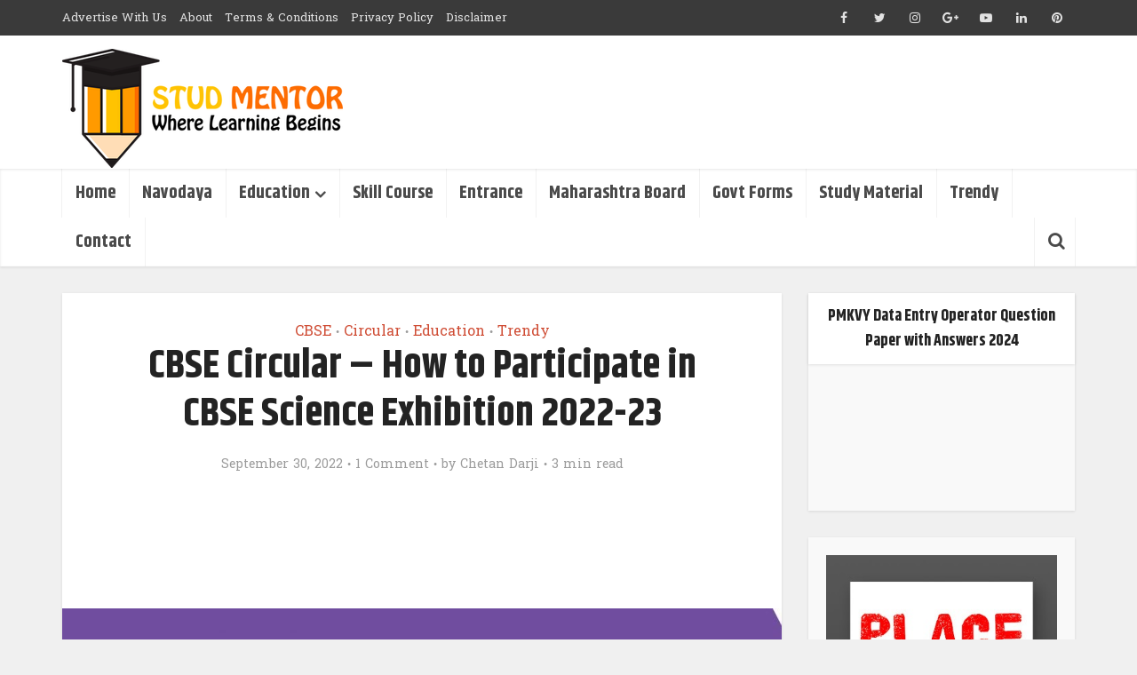

--- FILE ---
content_type: text/html; charset=UTF-8
request_url: https://www.studmentor.com/cbse-circular-how-to-participate-in-cbse-science-exhibition-2022-23/
body_size: 26691
content:
<!DOCTYPE html>
<!--[if IE 8]><html class="ie8"><![endif]-->
<!--[if IE 9]><html class="ie9"><![endif]-->
<!--[if gt IE 8]><!--> <html lang="en-US"> <!--<![endif]-->

<head>

<meta http-equiv="Content-Type" content="text/html; charset=UTF-8" />
<meta name="viewport" content="user-scalable=yes, width=device-width, initial-scale=1.0, maximum-scale=1, minimum-scale=1">

<!--[if lt IE 9]>
	<script src="https://www.studmentor.com/wp-content/themes/voice/js/html5.js"></script>
<![endif]-->

<meta name='robots' content='index, follow, max-image-preview:large, max-snippet:-1, max-video-preview:-1' />
	<style>img:is([sizes="auto" i], [sizes^="auto," i]) { contain-intrinsic-size: 3000px 1500px }</style>
	
	<!-- This site is optimized with the Yoast SEO plugin v25.8 - https://yoast.com/wordpress/plugins/seo/ -->
	<title>CBSE Circular - How to Participate in CBSE Science Exhibition 2022-23 - Stud Mentor - Where Learning Begins</title>
	<link rel="canonical" href="https://www.studmentor.com/cbse-circular-how-to-participate-in-cbse-science-exhibition-2022-23/" />
	<meta property="og:locale" content="en_US" />
	<meta property="og:type" content="article" />
	<meta property="og:title" content="CBSE Circular - How to Participate in CBSE Science Exhibition 2022-23 - Stud Mentor - Where Learning Begins" />
	<meta property="og:description" content="Are you searching for –&nbsp;CBSE Science Exhibition 2022-23 Then you are at Right Place. The Complete and Official&nbsp;Information of&nbsp;CBSE Circular How to Participate in CBSE Science Exhibition 2022-23. Contents hide 1 What is CBSE Science Exhibition 2022-23 2 Why should students participate? 2.1 The Theme and Sub–Themes for the CBSE Science Exhibition for 2022 – [&hellip;]" />
	<meta property="og:url" content="https://www.studmentor.com/cbse-circular-how-to-participate-in-cbse-science-exhibition-2022-23/" />
	<meta property="og:site_name" content="Stud Mentor - Where Learning Begins" />
	<meta property="article:publisher" content="https://www.facebook.com/officialstudmentor" />
	<meta property="article:published_time" content="2022-09-30T01:26:18+00:00" />
	<meta property="article:modified_time" content="2022-10-17T03:25:44+00:00" />
	<meta property="og:image" content="https://www.studmentor.com/wp-content/uploads/2022/09/CBSE-Circular-How-to-Participate-in-CBSE-Science-Exhibition-2022-23.jpg" />
	<meta property="og:image:width" content="1280" />
	<meta property="og:image:height" content="720" />
	<meta property="og:image:type" content="image/jpeg" />
	<meta name="author" content="Chetan Darji" />
	<meta name="twitter:card" content="summary_large_image" />
	<meta name="twitter:creator" content="@https://twitter.com/StudMentor" />
	<meta name="twitter:site" content="@StudMentor" />
	<meta name="twitter:label1" content="Written by" />
	<meta name="twitter:data1" content="Chetan Darji" />
	<meta name="twitter:label2" content="Est. reading time" />
	<meta name="twitter:data2" content="3 minutes" />
	<script type="application/ld+json" class="yoast-schema-graph">{"@context":"https://schema.org","@graph":[{"@type":"WebPage","@id":"https://www.studmentor.com/cbse-circular-how-to-participate-in-cbse-science-exhibition-2022-23/","url":"https://www.studmentor.com/cbse-circular-how-to-participate-in-cbse-science-exhibition-2022-23/","name":"CBSE Circular - How to Participate in CBSE Science Exhibition 2022-23 - Stud Mentor - Where Learning Begins","isPartOf":{"@id":"https://www.studmentor.com/#website"},"primaryImageOfPage":{"@id":"https://www.studmentor.com/cbse-circular-how-to-participate-in-cbse-science-exhibition-2022-23/#primaryimage"},"image":{"@id":"https://www.studmentor.com/cbse-circular-how-to-participate-in-cbse-science-exhibition-2022-23/#primaryimage"},"thumbnailUrl":"https://www.studmentor.com/wp-content/uploads/2022/09/CBSE-Circular-How-to-Participate-in-CBSE-Science-Exhibition-2022-23.jpg","datePublished":"2022-09-30T01:26:18+00:00","dateModified":"2022-10-17T03:25:44+00:00","author":{"@id":"https://www.studmentor.com/#/schema/person/2e244f4bea4c2b4438bac6aaa25ca77e"},"breadcrumb":{"@id":"https://www.studmentor.com/cbse-circular-how-to-participate-in-cbse-science-exhibition-2022-23/#breadcrumb"},"inLanguage":"en-US","potentialAction":[{"@type":"ReadAction","target":["https://www.studmentor.com/cbse-circular-how-to-participate-in-cbse-science-exhibition-2022-23/"]}]},{"@type":"ImageObject","inLanguage":"en-US","@id":"https://www.studmentor.com/cbse-circular-how-to-participate-in-cbse-science-exhibition-2022-23/#primaryimage","url":"https://www.studmentor.com/wp-content/uploads/2022/09/CBSE-Circular-How-to-Participate-in-CBSE-Science-Exhibition-2022-23.jpg","contentUrl":"https://www.studmentor.com/wp-content/uploads/2022/09/CBSE-Circular-How-to-Participate-in-CBSE-Science-Exhibition-2022-23.jpg","width":1280,"height":720,"caption":"CBSE Circular - How to Participate in CBSE Science Exhibition 2022-23"},{"@type":"BreadcrumbList","@id":"https://www.studmentor.com/cbse-circular-how-to-participate-in-cbse-science-exhibition-2022-23/#breadcrumb","itemListElement":[{"@type":"ListItem","position":1,"name":"Home","item":"https://www.studmentor.com/"},{"@type":"ListItem","position":2,"name":"CBSE Circular &#8211; How to Participate in CBSE Science Exhibition 2022-23"}]},{"@type":"WebSite","@id":"https://www.studmentor.com/#website","url":"https://www.studmentor.com/","name":"Stud Mentor - Where Learning Begins","description":"","potentialAction":[{"@type":"SearchAction","target":{"@type":"EntryPoint","urlTemplate":"https://www.studmentor.com/?s={search_term_string}"},"query-input":{"@type":"PropertyValueSpecification","valueRequired":true,"valueName":"search_term_string"}}],"inLanguage":"en-US"},{"@type":"Person","@id":"https://www.studmentor.com/#/schema/person/2e244f4bea4c2b4438bac6aaa25ca77e","name":"Chetan Darji","image":{"@type":"ImageObject","inLanguage":"en-US","@id":"https://www.studmentor.com/#/schema/person/image/","url":"https://secure.gravatar.com/avatar/a567e7975c6c06c3df242c91666a361bb2fb09433ef4abb174b23d0fe3533f64?s=96&d=mm&r=g","contentUrl":"https://secure.gravatar.com/avatar/a567e7975c6c06c3df242c91666a361bb2fb09433ef4abb174b23d0fe3533f64?s=96&d=mm&r=g","caption":"Chetan Darji"},"description":"Hi, My name is Chetan Darji , and I am the owner and Founder of this website. I am 24 years old, Gujarat-based (India) blogger. I started this blog on 20th January 2019.","sameAs":["https://x.com/https://twitter.com/StudMentor"]}]}</script>
	<!-- / Yoast SEO plugin. -->


<link rel='dns-prefetch' href='//secure.gravatar.com' />
<link rel='dns-prefetch' href='//stats.wp.com' />
<link rel='dns-prefetch' href='//fonts.googleapis.com' />
<link rel='dns-prefetch' href='//v0.wordpress.com' />
<link rel='dns-prefetch' href='//www.googletagmanager.com' />
<link rel='dns-prefetch' href='//pagead2.googlesyndication.com' />
<link rel='preconnect' href='//c0.wp.com' />
<link rel="alternate" type="application/rss+xml" title="Stud Mentor - Where Learning Begins &raquo; Feed" href="https://www.studmentor.com/feed/" />
<link rel="alternate" type="application/rss+xml" title="Stud Mentor - Where Learning Begins &raquo; Comments Feed" href="https://www.studmentor.com/comments/feed/" />
<link rel="alternate" type="application/rss+xml" title="Stud Mentor - Where Learning Begins &raquo; CBSE Circular &#8211; How to Participate in CBSE Science Exhibition 2022-23 Comments Feed" href="https://www.studmentor.com/cbse-circular-how-to-participate-in-cbse-science-exhibition-2022-23/feed/" />
<link rel="alternate" type="application/rss+xml" title="Stud Mentor - Where Learning Begins &raquo; Stories Feed" href="https://www.studmentor.com/web-stories/feed/"><script type="text/javascript">
/* <![CDATA[ */
window._wpemojiSettings = {"baseUrl":"https:\/\/s.w.org\/images\/core\/emoji\/16.0.1\/72x72\/","ext":".png","svgUrl":"https:\/\/s.w.org\/images\/core\/emoji\/16.0.1\/svg\/","svgExt":".svg","source":{"concatemoji":"https:\/\/www.studmentor.com\/wp-includes\/js\/wp-emoji-release.min.js?ver=6.8.2"}};
/*! This file is auto-generated */
!function(s,n){var o,i,e;function c(e){try{var t={supportTests:e,timestamp:(new Date).valueOf()};sessionStorage.setItem(o,JSON.stringify(t))}catch(e){}}function p(e,t,n){e.clearRect(0,0,e.canvas.width,e.canvas.height),e.fillText(t,0,0);var t=new Uint32Array(e.getImageData(0,0,e.canvas.width,e.canvas.height).data),a=(e.clearRect(0,0,e.canvas.width,e.canvas.height),e.fillText(n,0,0),new Uint32Array(e.getImageData(0,0,e.canvas.width,e.canvas.height).data));return t.every(function(e,t){return e===a[t]})}function u(e,t){e.clearRect(0,0,e.canvas.width,e.canvas.height),e.fillText(t,0,0);for(var n=e.getImageData(16,16,1,1),a=0;a<n.data.length;a++)if(0!==n.data[a])return!1;return!0}function f(e,t,n,a){switch(t){case"flag":return n(e,"\ud83c\udff3\ufe0f\u200d\u26a7\ufe0f","\ud83c\udff3\ufe0f\u200b\u26a7\ufe0f")?!1:!n(e,"\ud83c\udde8\ud83c\uddf6","\ud83c\udde8\u200b\ud83c\uddf6")&&!n(e,"\ud83c\udff4\udb40\udc67\udb40\udc62\udb40\udc65\udb40\udc6e\udb40\udc67\udb40\udc7f","\ud83c\udff4\u200b\udb40\udc67\u200b\udb40\udc62\u200b\udb40\udc65\u200b\udb40\udc6e\u200b\udb40\udc67\u200b\udb40\udc7f");case"emoji":return!a(e,"\ud83e\udedf")}return!1}function g(e,t,n,a){var r="undefined"!=typeof WorkerGlobalScope&&self instanceof WorkerGlobalScope?new OffscreenCanvas(300,150):s.createElement("canvas"),o=r.getContext("2d",{willReadFrequently:!0}),i=(o.textBaseline="top",o.font="600 32px Arial",{});return e.forEach(function(e){i[e]=t(o,e,n,a)}),i}function t(e){var t=s.createElement("script");t.src=e,t.defer=!0,s.head.appendChild(t)}"undefined"!=typeof Promise&&(o="wpEmojiSettingsSupports",i=["flag","emoji"],n.supports={everything:!0,everythingExceptFlag:!0},e=new Promise(function(e){s.addEventListener("DOMContentLoaded",e,{once:!0})}),new Promise(function(t){var n=function(){try{var e=JSON.parse(sessionStorage.getItem(o));if("object"==typeof e&&"number"==typeof e.timestamp&&(new Date).valueOf()<e.timestamp+604800&&"object"==typeof e.supportTests)return e.supportTests}catch(e){}return null}();if(!n){if("undefined"!=typeof Worker&&"undefined"!=typeof OffscreenCanvas&&"undefined"!=typeof URL&&URL.createObjectURL&&"undefined"!=typeof Blob)try{var e="postMessage("+g.toString()+"("+[JSON.stringify(i),f.toString(),p.toString(),u.toString()].join(",")+"));",a=new Blob([e],{type:"text/javascript"}),r=new Worker(URL.createObjectURL(a),{name:"wpTestEmojiSupports"});return void(r.onmessage=function(e){c(n=e.data),r.terminate(),t(n)})}catch(e){}c(n=g(i,f,p,u))}t(n)}).then(function(e){for(var t in e)n.supports[t]=e[t],n.supports.everything=n.supports.everything&&n.supports[t],"flag"!==t&&(n.supports.everythingExceptFlag=n.supports.everythingExceptFlag&&n.supports[t]);n.supports.everythingExceptFlag=n.supports.everythingExceptFlag&&!n.supports.flag,n.DOMReady=!1,n.readyCallback=function(){n.DOMReady=!0}}).then(function(){return e}).then(function(){var e;n.supports.everything||(n.readyCallback(),(e=n.source||{}).concatemoji?t(e.concatemoji):e.wpemoji&&e.twemoji&&(t(e.twemoji),t(e.wpemoji)))}))}((window,document),window._wpemojiSettings);
/* ]]> */
</script>
<link rel='stylesheet' id='jetpack_related-posts-css' href='https://c0.wp.com/p/jetpack/15.0/modules/related-posts/related-posts.css' type='text/css' media='all' />
<style id='wp-emoji-styles-inline-css' type='text/css'>

	img.wp-smiley, img.emoji {
		display: inline !important;
		border: none !important;
		box-shadow: none !important;
		height: 1em !important;
		width: 1em !important;
		margin: 0 0.07em !important;
		vertical-align: -0.1em !important;
		background: none !important;
		padding: 0 !important;
	}
</style>
<link rel='stylesheet' id='wp-block-library-css' href='https://c0.wp.com/c/6.8.2/wp-includes/css/dist/block-library/style.min.css' type='text/css' media='all' />
<style id='classic-theme-styles-inline-css' type='text/css'>
/*! This file is auto-generated */
.wp-block-button__link{color:#fff;background-color:#32373c;border-radius:9999px;box-shadow:none;text-decoration:none;padding:calc(.667em + 2px) calc(1.333em + 2px);font-size:1.125em}.wp-block-file__button{background:#32373c;color:#fff;text-decoration:none}
</style>
<link rel='stylesheet' id='mediaelement-css' href='https://c0.wp.com/c/6.8.2/wp-includes/js/mediaelement/mediaelementplayer-legacy.min.css' type='text/css' media='all' />
<link rel='stylesheet' id='wp-mediaelement-css' href='https://c0.wp.com/c/6.8.2/wp-includes/js/mediaelement/wp-mediaelement.min.css' type='text/css' media='all' />
<style id='jetpack-sharing-buttons-style-inline-css' type='text/css'>
.jetpack-sharing-buttons__services-list{display:flex;flex-direction:row;flex-wrap:wrap;gap:0;list-style-type:none;margin:5px;padding:0}.jetpack-sharing-buttons__services-list.has-small-icon-size{font-size:12px}.jetpack-sharing-buttons__services-list.has-normal-icon-size{font-size:16px}.jetpack-sharing-buttons__services-list.has-large-icon-size{font-size:24px}.jetpack-sharing-buttons__services-list.has-huge-icon-size{font-size:36px}@media print{.jetpack-sharing-buttons__services-list{display:none!important}}.editor-styles-wrapper .wp-block-jetpack-sharing-buttons{gap:0;padding-inline-start:0}ul.jetpack-sharing-buttons__services-list.has-background{padding:1.25em 2.375em}
</style>
<style id='global-styles-inline-css' type='text/css'>
:root{--wp--preset--aspect-ratio--square: 1;--wp--preset--aspect-ratio--4-3: 4/3;--wp--preset--aspect-ratio--3-4: 3/4;--wp--preset--aspect-ratio--3-2: 3/2;--wp--preset--aspect-ratio--2-3: 2/3;--wp--preset--aspect-ratio--16-9: 16/9;--wp--preset--aspect-ratio--9-16: 9/16;--wp--preset--color--black: #000000;--wp--preset--color--cyan-bluish-gray: #abb8c3;--wp--preset--color--white: #ffffff;--wp--preset--color--pale-pink: #f78da7;--wp--preset--color--vivid-red: #cf2e2e;--wp--preset--color--luminous-vivid-orange: #ff6900;--wp--preset--color--luminous-vivid-amber: #fcb900;--wp--preset--color--light-green-cyan: #7bdcb5;--wp--preset--color--vivid-green-cyan: #00d084;--wp--preset--color--pale-cyan-blue: #8ed1fc;--wp--preset--color--vivid-cyan-blue: #0693e3;--wp--preset--color--vivid-purple: #9b51e0;--wp--preset--gradient--vivid-cyan-blue-to-vivid-purple: linear-gradient(135deg,rgba(6,147,227,1) 0%,rgb(155,81,224) 100%);--wp--preset--gradient--light-green-cyan-to-vivid-green-cyan: linear-gradient(135deg,rgb(122,220,180) 0%,rgb(0,208,130) 100%);--wp--preset--gradient--luminous-vivid-amber-to-luminous-vivid-orange: linear-gradient(135deg,rgba(252,185,0,1) 0%,rgba(255,105,0,1) 100%);--wp--preset--gradient--luminous-vivid-orange-to-vivid-red: linear-gradient(135deg,rgba(255,105,0,1) 0%,rgb(207,46,46) 100%);--wp--preset--gradient--very-light-gray-to-cyan-bluish-gray: linear-gradient(135deg,rgb(238,238,238) 0%,rgb(169,184,195) 100%);--wp--preset--gradient--cool-to-warm-spectrum: linear-gradient(135deg,rgb(74,234,220) 0%,rgb(151,120,209) 20%,rgb(207,42,186) 40%,rgb(238,44,130) 60%,rgb(251,105,98) 80%,rgb(254,248,76) 100%);--wp--preset--gradient--blush-light-purple: linear-gradient(135deg,rgb(255,206,236) 0%,rgb(152,150,240) 100%);--wp--preset--gradient--blush-bordeaux: linear-gradient(135deg,rgb(254,205,165) 0%,rgb(254,45,45) 50%,rgb(107,0,62) 100%);--wp--preset--gradient--luminous-dusk: linear-gradient(135deg,rgb(255,203,112) 0%,rgb(199,81,192) 50%,rgb(65,88,208) 100%);--wp--preset--gradient--pale-ocean: linear-gradient(135deg,rgb(255,245,203) 0%,rgb(182,227,212) 50%,rgb(51,167,181) 100%);--wp--preset--gradient--electric-grass: linear-gradient(135deg,rgb(202,248,128) 0%,rgb(113,206,126) 100%);--wp--preset--gradient--midnight: linear-gradient(135deg,rgb(2,3,129) 0%,rgb(40,116,252) 100%);--wp--preset--font-size--small: 13px;--wp--preset--font-size--medium: 20px;--wp--preset--font-size--large: 36px;--wp--preset--font-size--x-large: 42px;--wp--preset--spacing--20: 0.44rem;--wp--preset--spacing--30: 0.67rem;--wp--preset--spacing--40: 1rem;--wp--preset--spacing--50: 1.5rem;--wp--preset--spacing--60: 2.25rem;--wp--preset--spacing--70: 3.38rem;--wp--preset--spacing--80: 5.06rem;--wp--preset--shadow--natural: 6px 6px 9px rgba(0, 0, 0, 0.2);--wp--preset--shadow--deep: 12px 12px 50px rgba(0, 0, 0, 0.4);--wp--preset--shadow--sharp: 6px 6px 0px rgba(0, 0, 0, 0.2);--wp--preset--shadow--outlined: 6px 6px 0px -3px rgba(255, 255, 255, 1), 6px 6px rgba(0, 0, 0, 1);--wp--preset--shadow--crisp: 6px 6px 0px rgba(0, 0, 0, 1);}:where(.is-layout-flex){gap: 0.5em;}:where(.is-layout-grid){gap: 0.5em;}body .is-layout-flex{display: flex;}.is-layout-flex{flex-wrap: wrap;align-items: center;}.is-layout-flex > :is(*, div){margin: 0;}body .is-layout-grid{display: grid;}.is-layout-grid > :is(*, div){margin: 0;}:where(.wp-block-columns.is-layout-flex){gap: 2em;}:where(.wp-block-columns.is-layout-grid){gap: 2em;}:where(.wp-block-post-template.is-layout-flex){gap: 1.25em;}:where(.wp-block-post-template.is-layout-grid){gap: 1.25em;}.has-black-color{color: var(--wp--preset--color--black) !important;}.has-cyan-bluish-gray-color{color: var(--wp--preset--color--cyan-bluish-gray) !important;}.has-white-color{color: var(--wp--preset--color--white) !important;}.has-pale-pink-color{color: var(--wp--preset--color--pale-pink) !important;}.has-vivid-red-color{color: var(--wp--preset--color--vivid-red) !important;}.has-luminous-vivid-orange-color{color: var(--wp--preset--color--luminous-vivid-orange) !important;}.has-luminous-vivid-amber-color{color: var(--wp--preset--color--luminous-vivid-amber) !important;}.has-light-green-cyan-color{color: var(--wp--preset--color--light-green-cyan) !important;}.has-vivid-green-cyan-color{color: var(--wp--preset--color--vivid-green-cyan) !important;}.has-pale-cyan-blue-color{color: var(--wp--preset--color--pale-cyan-blue) !important;}.has-vivid-cyan-blue-color{color: var(--wp--preset--color--vivid-cyan-blue) !important;}.has-vivid-purple-color{color: var(--wp--preset--color--vivid-purple) !important;}.has-black-background-color{background-color: var(--wp--preset--color--black) !important;}.has-cyan-bluish-gray-background-color{background-color: var(--wp--preset--color--cyan-bluish-gray) !important;}.has-white-background-color{background-color: var(--wp--preset--color--white) !important;}.has-pale-pink-background-color{background-color: var(--wp--preset--color--pale-pink) !important;}.has-vivid-red-background-color{background-color: var(--wp--preset--color--vivid-red) !important;}.has-luminous-vivid-orange-background-color{background-color: var(--wp--preset--color--luminous-vivid-orange) !important;}.has-luminous-vivid-amber-background-color{background-color: var(--wp--preset--color--luminous-vivid-amber) !important;}.has-light-green-cyan-background-color{background-color: var(--wp--preset--color--light-green-cyan) !important;}.has-vivid-green-cyan-background-color{background-color: var(--wp--preset--color--vivid-green-cyan) !important;}.has-pale-cyan-blue-background-color{background-color: var(--wp--preset--color--pale-cyan-blue) !important;}.has-vivid-cyan-blue-background-color{background-color: var(--wp--preset--color--vivid-cyan-blue) !important;}.has-vivid-purple-background-color{background-color: var(--wp--preset--color--vivid-purple) !important;}.has-black-border-color{border-color: var(--wp--preset--color--black) !important;}.has-cyan-bluish-gray-border-color{border-color: var(--wp--preset--color--cyan-bluish-gray) !important;}.has-white-border-color{border-color: var(--wp--preset--color--white) !important;}.has-pale-pink-border-color{border-color: var(--wp--preset--color--pale-pink) !important;}.has-vivid-red-border-color{border-color: var(--wp--preset--color--vivid-red) !important;}.has-luminous-vivid-orange-border-color{border-color: var(--wp--preset--color--luminous-vivid-orange) !important;}.has-luminous-vivid-amber-border-color{border-color: var(--wp--preset--color--luminous-vivid-amber) !important;}.has-light-green-cyan-border-color{border-color: var(--wp--preset--color--light-green-cyan) !important;}.has-vivid-green-cyan-border-color{border-color: var(--wp--preset--color--vivid-green-cyan) !important;}.has-pale-cyan-blue-border-color{border-color: var(--wp--preset--color--pale-cyan-blue) !important;}.has-vivid-cyan-blue-border-color{border-color: var(--wp--preset--color--vivid-cyan-blue) !important;}.has-vivid-purple-border-color{border-color: var(--wp--preset--color--vivid-purple) !important;}.has-vivid-cyan-blue-to-vivid-purple-gradient-background{background: var(--wp--preset--gradient--vivid-cyan-blue-to-vivid-purple) !important;}.has-light-green-cyan-to-vivid-green-cyan-gradient-background{background: var(--wp--preset--gradient--light-green-cyan-to-vivid-green-cyan) !important;}.has-luminous-vivid-amber-to-luminous-vivid-orange-gradient-background{background: var(--wp--preset--gradient--luminous-vivid-amber-to-luminous-vivid-orange) !important;}.has-luminous-vivid-orange-to-vivid-red-gradient-background{background: var(--wp--preset--gradient--luminous-vivid-orange-to-vivid-red) !important;}.has-very-light-gray-to-cyan-bluish-gray-gradient-background{background: var(--wp--preset--gradient--very-light-gray-to-cyan-bluish-gray) !important;}.has-cool-to-warm-spectrum-gradient-background{background: var(--wp--preset--gradient--cool-to-warm-spectrum) !important;}.has-blush-light-purple-gradient-background{background: var(--wp--preset--gradient--blush-light-purple) !important;}.has-blush-bordeaux-gradient-background{background: var(--wp--preset--gradient--blush-bordeaux) !important;}.has-luminous-dusk-gradient-background{background: var(--wp--preset--gradient--luminous-dusk) !important;}.has-pale-ocean-gradient-background{background: var(--wp--preset--gradient--pale-ocean) !important;}.has-electric-grass-gradient-background{background: var(--wp--preset--gradient--electric-grass) !important;}.has-midnight-gradient-background{background: var(--wp--preset--gradient--midnight) !important;}.has-small-font-size{font-size: var(--wp--preset--font-size--small) !important;}.has-medium-font-size{font-size: var(--wp--preset--font-size--medium) !important;}.has-large-font-size{font-size: var(--wp--preset--font-size--large) !important;}.has-x-large-font-size{font-size: var(--wp--preset--font-size--x-large) !important;}
:where(.wp-block-post-template.is-layout-flex){gap: 1.25em;}:where(.wp-block-post-template.is-layout-grid){gap: 1.25em;}
:where(.wp-block-columns.is-layout-flex){gap: 2em;}:where(.wp-block-columns.is-layout-grid){gap: 2em;}
:root :where(.wp-block-pullquote){font-size: 1.5em;line-height: 1.6;}
</style>
<link rel='stylesheet' id='contact-form-7-css' href='https://www.studmentor.com/wp-content/plugins/contact-form-7/includes/css/styles.css?ver=6.1.1' type='text/css' media='all' />
<link rel='stylesheet' id='kk-star-ratings-css' href='https://www.studmentor.com/wp-content/plugins/kk-star-ratings/src/core/public/css/kk-star-ratings.min.css?ver=5.4.10.2' type='text/css' media='all' />
<link rel='stylesheet' id='mks_shortcodes_simple_line_icons-css' href='https://www.studmentor.com/wp-content/plugins/meks-flexible-shortcodes/css/simple-line/simple-line-icons.css?ver=1.3.8' type='text/css' media='screen' />
<link rel='stylesheet' id='mks_shortcodes_css-css' href='https://www.studmentor.com/wp-content/plugins/meks-flexible-shortcodes/css/style.css?ver=1.3.8' type='text/css' media='screen' />
<link rel='stylesheet' id='vce_font_0-css' href='https://fonts.googleapis.com/css?family=Battambang%3A400&#038;subset=latin%2Ckhmer&#038;ver=2.8.3' type='text/css' media='screen' />
<link rel='stylesheet' id='vce_font_1-css' href='https://fonts.googleapis.com/css?family=Khand%3A400%2C700&#038;subset=latin&#038;ver=2.8.3' type='text/css' media='screen' />
<link rel='stylesheet' id='vce_style-css' href='https://www.studmentor.com/wp-content/themes/voice/css/min.css?ver=2.8.3' type='text/css' media='screen, print' />
<style id='vce_style-inline-css' type='text/css'>
body, button, input, select, textarea {font-size: 1.6rem;}.vce-single .entry-headline p{font-size: 2.2rem;}.main-navigation a{font-size: 2.0rem;}.sidebar .widget-title{font-size: 1.8rem;}.sidebar .widget, .vce-lay-c .entry-content, .vce-lay-h .entry-content {font-size: 1.5rem;}.vce-featured-link-article{font-size: 5.2rem;}.vce-featured-grid-big.vce-featured-grid .vce-featured-link-article{font-size: 3.4rem;}.vce-featured-grid .vce-featured-link-article{font-size: 2.2rem;}h1 { font-size: 4.5rem; }h2 { font-size: 4.0rem; }h3 { font-size: 3.5rem; }h4 { font-size: 2.5rem; }h5 { font-size: 2.0rem; }h6 { font-size: 1.8rem; }.comment-reply-title, .main-box-title{font-size: 2.2rem;}h1.entry-title{font-size: 4.5rem;}.vce-lay-a .entry-title a{font-size: 3.4rem;}.vce-lay-b .entry-title{font-size: 2.4rem;}.vce-lay-c .entry-title, .vce-sid-none .vce-lay-c .entry-title{font-size: 2.2rem;}.vce-lay-d .entry-title{font-size: 1.5rem;}.vce-lay-e .entry-title{font-size: 1.4rem;}.vce-lay-f .entry-title{font-size: 1.4rem;}.vce-lay-g .entry-title a, .vce-lay-g .entry-title a:hover{font-size: 3.0rem;}.vce-lay-h .entry-title{font-size: 2.4rem;}.entry-meta div,.entry-meta div a,.vce-lay-g .meta-item,.vce-lay-c .meta-item{font-size: 1.4rem;}.vce-lay-d .meta-category a,.vce-lay-d .entry-meta div,.vce-lay-d .entry-meta div a,.vce-lay-e .entry-meta div,.vce-lay-e .entry-meta div a,.vce-lay-e .fn,.vce-lay-e .meta-item{font-size: 1.3rem;}body {background-color:#f0f0f0;}body,.mks_author_widget h3,.site-description,.meta-category a,textarea {font-family: 'Battambang';font-weight: 400;}h1,h2,h3,h4,h5,h6,blockquote,.vce-post-link,.site-title,.site-title a,.main-box-title,.comment-reply-title,.entry-title a,.vce-single .entry-headline p,.vce-prev-next-link,.author-title,.mks_pullquote,.widget_rss ul li .rsswidget,#bbpress-forums .bbp-forum-title,#bbpress-forums .bbp-topic-permalink {font-family: 'Khand';font-weight: 700;}.main-navigation a,.sidr a{font-family: 'Khand';font-weight: 700;}.vce-single .entry-content,.vce-single .entry-headline,.vce-single .entry-footer{width: 600px;}.vce-lay-a .lay-a-content{width: 600px;max-width: 600px;}.vce-page .entry-content,.vce-page .entry-title-page {width: 600px;}.vce-sid-none .vce-single .entry-content,.vce-sid-none .vce-single .entry-headline,.vce-sid-none .vce-single .entry-footer {width: 600px;}.vce-sid-none .vce-page .entry-content,.vce-sid-none .vce-page .entry-title-page,.error404 .entry-content {width: 600px;max-width: 600px;}body, button, input, select, textarea{color: #444444;}h1,h2,h3,h4,h5,h6,.entry-title a,.prev-next-nav a,#bbpress-forums .bbp-forum-title, #bbpress-forums .bbp-topic-permalink,.woocommerce ul.products li.product .price .amount{color: #232323;}a,.entry-title a:hover,.vce-prev-next-link:hover,.vce-author-links a:hover,.required,.error404 h4,.prev-next-nav a:hover,#bbpress-forums .bbp-forum-title:hover, #bbpress-forums .bbp-topic-permalink:hover,.woocommerce ul.products li.product h3:hover,.woocommerce ul.products li.product h3:hover mark,.main-box-title a:hover{color: #cf4d35;}.vce-square,.vce-main-content .mejs-controls .mejs-time-rail .mejs-time-current,button,input[type="button"],input[type="reset"],input[type="submit"],.vce-button,.pagination-wapper a,#vce-pagination .next.page-numbers,#vce-pagination .prev.page-numbers,#vce-pagination .page-numbers,#vce-pagination .page-numbers.current,.vce-link-pages a,#vce-pagination a,.vce-load-more a,.vce-slider-pagination .owl-nav > div,.vce-mega-menu-posts-wrap .owl-nav > div,.comment-reply-link:hover,.vce-featured-section a,.vce-lay-g .vce-featured-info .meta-category a,.vce-404-menu a,.vce-post.sticky .meta-image:before,#vce-pagination .page-numbers:hover,#bbpress-forums .bbp-pagination .current,#bbpress-forums .bbp-pagination a:hover,.woocommerce #respond input#submit,.woocommerce a.button,.woocommerce button.button,.woocommerce input.button,.woocommerce ul.products li.product .added_to_cart,.woocommerce #respond input#submit:hover,.woocommerce a.button:hover,.woocommerce button.button:hover,.woocommerce input.button:hover,.woocommerce ul.products li.product .added_to_cart:hover,.woocommerce #respond input#submit.alt,.woocommerce a.button.alt,.woocommerce button.button.alt,.woocommerce input.button.alt,.woocommerce #respond input#submit.alt:hover, .woocommerce a.button.alt:hover, .woocommerce button.button.alt:hover, .woocommerce input.button.alt:hover,.woocommerce span.onsale,.woocommerce .widget_price_filter .ui-slider .ui-slider-range,.woocommerce .widget_price_filter .ui-slider .ui-slider-handle,.comments-holder .navigation .page-numbers.current,.vce-lay-a .vce-read-more:hover,.vce-lay-c .vce-read-more:hover{background-color: #cf4d35;}#vce-pagination .page-numbers,.comments-holder .navigation .page-numbers{background: transparent;color: #cf4d35;border: 1px solid #cf4d35;}.comments-holder .navigation .page-numbers:hover{background: #cf4d35;border: 1px solid #cf4d35;}.bbp-pagination-links a{background: transparent;color: #cf4d35;border: 1px solid #cf4d35 !important;}#vce-pagination .page-numbers.current,.bbp-pagination-links span.current,.comments-holder .navigation .page-numbers.current{border: 1px solid #cf4d35;}.widget_categories .cat-item:before,.widget_categories .cat-item .count{background: #cf4d35;}.comment-reply-link,.vce-lay-a .vce-read-more,.vce-lay-c .vce-read-more{border: 1px solid #cf4d35;}.entry-meta div,.entry-meta-count,.entry-meta div a,.comment-metadata a,.meta-category span,.meta-author-wrapped,.wp-caption .wp-caption-text,.widget_rss .rss-date,.sidebar cite,.site-footer cite,.sidebar .vce-post-list .entry-meta div,.sidebar .vce-post-list .entry-meta div a,.sidebar .vce-post-list .fn,.sidebar .vce-post-list .fn a,.site-footer .vce-post-list .entry-meta div,.site-footer .vce-post-list .entry-meta div a,.site-footer .vce-post-list .fn,.site-footer .vce-post-list .fn a,#bbpress-forums .bbp-topic-started-by,#bbpress-forums .bbp-topic-started-in,#bbpress-forums .bbp-forum-info .bbp-forum-content,#bbpress-forums p.bbp-topic-meta,span.bbp-admin-links a,.bbp-reply-post-date,#bbpress-forums li.bbp-header,#bbpress-forums li.bbp-footer,.woocommerce .woocommerce-result-count,.woocommerce .product_meta{color: #9b9b9b;}.main-box-title, .comment-reply-title, .main-box-head{background: #ffffff;color: #232323;}.main-box-title a{color: #232323;}.sidebar .widget .widget-title a{color: #232323;}.main-box,.comment-respond,.prev-next-nav{background: #f9f9f9;}.vce-post,ul.comment-list > li.comment,.main-box-single,.ie8 .vce-single,#disqus_thread,.vce-author-card,.vce-author-card .vce-content-outside,.mks-bredcrumbs-container,ul.comment-list > li.pingback{background: #ffffff;}.mks_tabs.horizontal .mks_tab_nav_item.active{border-bottom: 1px solid #ffffff;}.mks_tabs.horizontal .mks_tab_item,.mks_tabs.vertical .mks_tab_nav_item.active,.mks_tabs.horizontal .mks_tab_nav_item.active{background: #ffffff;}.mks_tabs.vertical .mks_tab_nav_item.active{border-right: 1px solid #ffffff;}#vce-pagination,.vce-slider-pagination .owl-controls,.vce-content-outside,.comments-holder .navigation{background: #f3f3f3;}.sidebar .widget-title{background: #ffffff;color: #232323;}.sidebar .widget{background: #f9f9f9;}.sidebar .widget,.sidebar .widget li a,.sidebar .mks_author_widget h3 a,.sidebar .mks_author_widget h3,.sidebar .vce-search-form .vce-search-input,.sidebar .vce-search-form .vce-search-input:focus{color: #444444;}.sidebar .widget li a:hover,.sidebar .widget a,.widget_nav_menu li.menu-item-has-children:hover:after,.widget_pages li.page_item_has_children:hover:after{color: #cf4d35;}.sidebar .tagcloud a {border: 1px solid #cf4d35;}.sidebar .mks_author_link,.sidebar .tagcloud a:hover,.sidebar .mks_themeforest_widget .more,.sidebar button,.sidebar input[type="button"],.sidebar input[type="reset"],.sidebar input[type="submit"],.sidebar .vce-button,.sidebar .bbp_widget_login .button{background-color: #cf4d35;}.sidebar .mks_author_widget .mks_autor_link_wrap,.sidebar .mks_themeforest_widget .mks_read_more,.widget .meks-instagram-follow-link {background: #f3f3f3;}.sidebar #wp-calendar caption,.sidebar .recentcomments,.sidebar .post-date,.sidebar #wp-calendar tbody{color: rgba(68,68,68,0.7);}.site-footer{background: #373941;}.site-footer .widget-title{color: #ffffff;}.site-footer,.site-footer .widget,.site-footer .widget li a,.site-footer .mks_author_widget h3 a,.site-footer .mks_author_widget h3,.site-footer .vce-search-form .vce-search-input,.site-footer .vce-search-form .vce-search-input:focus{color: #f9f9f9;}.site-footer .widget li a:hover,.site-footer .widget a,.site-info a{color: #cf4d35;}.site-footer .tagcloud a {border: 1px solid #cf4d35;}.site-footer .mks_author_link,.site-footer .mks_themeforest_widget .more,.site-footer button,.site-footer input[type="button"],.site-footer input[type="reset"],.site-footer input[type="submit"],.site-footer .vce-button,.site-footer .tagcloud a:hover{background-color: #cf4d35;}.site-footer #wp-calendar caption,.site-footer .recentcomments,.site-footer .post-date,.site-footer #wp-calendar tbody,.site-footer .site-info{color: rgba(249,249,249,0.7);}.top-header,.top-nav-menu li .sub-menu{background: #3a3a3a;}.top-header,.top-header a{color: #e2e2e2;}.top-header .vce-search-form .vce-search-input,.top-header .vce-search-input:focus,.top-header .vce-search-submit{color: #e2e2e2;}.top-header .vce-search-form .vce-search-input::-webkit-input-placeholder { color: #e2e2e2;}.top-header .vce-search-form .vce-search-input:-moz-placeholder { color: #e2e2e2;}.top-header .vce-search-form .vce-search-input::-moz-placeholder { color: #e2e2e2;}.top-header .vce-search-form .vce-search-input:-ms-input-placeholder { color: #e2e2e2;}.header-1-wrapper{height: 150px;padding-top: 15px;}.header-2-wrapper,.header-3-wrapper{height: 150px;}.header-2-wrapper .site-branding,.header-3-wrapper .site-branding{top: 15px;left: 0px;}.site-title a, .site-title a:hover{color: #232323;}.site-description{color: #aaaaaa;}.main-header{background-color: #ffffff;}.header-bottom-wrapper{background: #ffffff;}.vce-header-ads{margin: 30px 0;}.header-3-wrapper .nav-menu > li > a{padding: 65px 15px;}.header-sticky,.sidr{background: rgba(255,255,255,0.95);}.ie8 .header-sticky{background: #ffffff;}.main-navigation a,.nav-menu .vce-mega-menu > .sub-menu > li > a,.sidr li a,.vce-menu-parent{color: #4a4a4a;}.nav-menu > li:hover > a,.nav-menu > .current_page_item > a,.nav-menu > .current-menu-item > a,.nav-menu > .current-menu-ancestor > a,.main-navigation a.vce-item-selected,.main-navigation ul ul li:hover > a,.nav-menu ul .current-menu-item a,.nav-menu ul .current_page_item a,.vce-menu-parent:hover,.sidr li a:hover,.sidr li.sidr-class-current_page_item > a,.main-navigation li.current-menu-item.fa:before,.vce-responsive-nav{color: #cf4d35;}#sidr-id-vce_main_navigation_menu .soc-nav-menu li a:hover {color: #e2e2e2;}.nav-menu > li:hover > a,.nav-menu > .current_page_item > a,.nav-menu > .current-menu-item > a,.nav-menu > .current-menu-ancestor > a,.main-navigation a.vce-item-selected,.main-navigation ul ul,.header-sticky .nav-menu > .current_page_item:hover > a,.header-sticky .nav-menu > .current-menu-item:hover > a,.header-sticky .nav-menu > .current-menu-ancestor:hover > a,.header-sticky .main-navigation a.vce-item-selected:hover{background-color: #ffffff;}.search-header-wrap ul {border-top: 2px solid #cf4d35;}.vce-cart-icon a.vce-custom-cart span,.sidr-class-vce-custom-cart .sidr-class-vce-cart-count {background: #cf4d35;font-family: 'Battambang';}.vce-border-top .main-box-title{border-top: 2px solid #cf4d35;}.tagcloud a:hover,.sidebar .widget .mks_author_link,.sidebar .widget.mks_themeforest_widget .more,.site-footer .widget .mks_author_link,.site-footer .widget.mks_themeforest_widget .more,.vce-lay-g .entry-meta div,.vce-lay-g .fn,.vce-lay-g .fn a{color: #FFF;}.vce-featured-header .vce-featured-header-background{opacity: 0.5}.vce-featured-grid .vce-featured-header-background,.vce-post-big .vce-post-img:after,.vce-post-slider .vce-post-img:after{opacity: 0.5}.vce-featured-grid .owl-item:hover .vce-grid-text .vce-featured-header-background,.vce-post-big li:hover .vce-post-img:after,.vce-post-slider li:hover .vce-post-img:after {opacity: 0.8}.vce-featured-grid.vce-featured-grid-big .vce-featured-header-background,.vce-post-big .vce-post-img:after,.vce-post-slider .vce-post-img:after{opacity: 0.5}.vce-featured-grid.vce-featured-grid-big .owl-item:hover .vce-grid-text .vce-featured-header-background,.vce-post-big li:hover .vce-post-img:after,.vce-post-slider li:hover .vce-post-img:after {opacity: 0.8}#back-top {background: #323232}.sidr input[type=text]{background: rgba(74,74,74,0.1);color: rgba(74,74,74,0.5);}.is-style-default{border-color: #cf4d35;}.is-style-solid-color{background-color: #cf4d35;color: #ffffff;}.wp-block-image figcaption{color: #9b9b9b;}.wp-block-cover .wp-block-cover-image-text, .wp-block-cover .wp-block-cover-text, .wp-block-cover h2, .wp-block-cover-image .wp-block-cover-image-text, .wp-block-cover-image .wp-block-cover-text, .wp-block-cover-image h2,p.has-drop-cap:not(:focus)::first-letter,p.wp-block-subhead{font-family: 'Khand';font-weight: 700;}.wp-block-cover .wp-block-cover-image-text, .wp-block-cover .wp-block-cover-text, .wp-block-cover h2, .wp-block-cover-image .wp-block-cover-image-text, .wp-block-cover-image .wp-block-cover-text, .wp-block-cover-image h2{font-size: 2.5rem;}p.wp-block-subhead{font-size: 2.2rem;}.wp-block-button__link{background: #cf4d35}.meta-image:hover a img,.vce-lay-h .img-wrap:hover .meta-image > img,.img-wrp:hover img,.vce-gallery-big:hover img,.vce-gallery .gallery-item:hover img,.wp-block-gallery .blocks-gallery-item:hover img,.vce_posts_widget .vce-post-big li:hover img,.vce-featured-grid .owl-item:hover img,.vce-post-img:hover img,.mega-menu-img:hover img{-webkit-transform: scale(1.1);-moz-transform: scale(1.1);-o-transform: scale(1.1);-ms-transform: scale(1.1);transform: scale(1.1);}
</style>
<link rel='stylesheet' id='meks-ads-widget-css' href='https://www.studmentor.com/wp-content/plugins/meks-easy-ads-widget/css/style.css?ver=2.0.9' type='text/css' media='all' />
<link rel='stylesheet' id='meks_instagram-widget-styles-css' href='https://www.studmentor.com/wp-content/plugins/meks-easy-instagram-widget/css/widget.css?ver=6.8.2' type='text/css' media='all' />
<link rel='stylesheet' id='meks-flickr-widget-css' href='https://www.studmentor.com/wp-content/plugins/meks-simple-flickr-widget/css/style.css?ver=1.3' type='text/css' media='all' />
<link rel='stylesheet' id='meks-author-widget-css' href='https://www.studmentor.com/wp-content/plugins/meks-smart-author-widget/css/style.css?ver=1.1.5' type='text/css' media='all' />
<link rel='stylesheet' id='meks-social-widget-css' href='https://www.studmentor.com/wp-content/plugins/meks-smart-social-widget/css/style.css?ver=1.6.5' type='text/css' media='all' />
<link rel='stylesheet' id='meks-themeforest-widget-css' href='https://www.studmentor.com/wp-content/plugins/meks-themeforest-smart-widget/css/style.css?ver=1.6' type='text/css' media='all' />
<link rel='stylesheet' id='wp_review-style-css' href='https://www.studmentor.com/wp-content/plugins/wp-review/public/css/wp-review.css?ver=5.3.5' type='text/css' media='all' />
<link rel='stylesheet' id='lwptoc-main-css' href='https://www.studmentor.com/wp-content/plugins/luckywp-table-of-contents/front/assets/main.min.css?ver=2.1.14' type='text/css' media='all' />
<link rel='stylesheet' id='sharedaddy-css' href='https://c0.wp.com/p/jetpack/15.0/modules/sharedaddy/sharing.css' type='text/css' media='all' />
<link rel='stylesheet' id='social-logos-css' href='https://c0.wp.com/p/jetpack/15.0/_inc/social-logos/social-logos.min.css' type='text/css' media='all' />
<script type="text/javascript" id="jetpack_related-posts-js-extra">
/* <![CDATA[ */
var related_posts_js_options = {"post_heading":"h4"};
/* ]]> */
</script>
<script type="text/javascript" src="https://c0.wp.com/p/jetpack/15.0/_inc/build/related-posts/related-posts.min.js" id="jetpack_related-posts-js"></script>
<script type="text/javascript" src="https://c0.wp.com/c/6.8.2/wp-includes/js/jquery/jquery.min.js" id="jquery-core-js"></script>
<script type="text/javascript" src="https://c0.wp.com/c/6.8.2/wp-includes/js/jquery/jquery-migrate.min.js" id="jquery-migrate-js"></script>
<script type="text/javascript" src="https://www.studmentor.com/wp-content/plugins/luckywp-table-of-contents/front/assets/main.min.js?ver=2.1.14" id="lwptoc-main-js"></script>
<link rel="https://api.w.org/" href="https://www.studmentor.com/wp-json/" /><link rel="alternate" title="JSON" type="application/json" href="https://www.studmentor.com/wp-json/wp/v2/posts/9651" /><link rel="EditURI" type="application/rsd+xml" title="RSD" href="https://www.studmentor.com/xmlrpc.php?rsd" />
<meta name="generator" content="WordPress 6.8.2" />
<link rel='shortlink' href='https://wp.me/paJu3K-2vF' />
<link rel="alternate" title="oEmbed (JSON)" type="application/json+oembed" href="https://www.studmentor.com/wp-json/oembed/1.0/embed?url=https%3A%2F%2Fwww.studmentor.com%2Fcbse-circular-how-to-participate-in-cbse-science-exhibition-2022-23%2F" />
<link rel="alternate" title="oEmbed (XML)" type="text/xml+oembed" href="https://www.studmentor.com/wp-json/oembed/1.0/embed?url=https%3A%2F%2Fwww.studmentor.com%2Fcbse-circular-how-to-participate-in-cbse-science-exhibition-2022-23%2F&#038;format=xml" />
<meta name="generator" content="Site Kit by Google 1.170.0" />	<style>img#wpstats{display:none}</style>
		
<!-- Google AdSense meta tags added by Site Kit -->
<meta name="google-adsense-platform-account" content="ca-host-pub-2644536267352236">
<meta name="google-adsense-platform-domain" content="sitekit.withgoogle.com">
<!-- End Google AdSense meta tags added by Site Kit -->
<style type="text/css">.recentcomments a{display:inline !important;padding:0 !important;margin:0 !important;}</style>
<!-- Google AdSense snippet added by Site Kit -->
<script type="text/javascript" async="async" src="https://pagead2.googlesyndication.com/pagead/js/adsbygoogle.js?client=ca-pub-1177847739794480&amp;host=ca-host-pub-2644536267352236" crossorigin="anonymous"></script>

<!-- End Google AdSense snippet added by Site Kit -->
<link rel="shortcut icon" href="https://www.studmentor.com/wp-content/uploads/2019/01/android-icon-36x36.png" type="image/x-icon" /><!-- Global site tag (gtag.js) - Google Analytics -->
<script async src="https://www.googletagmanager.com/gtag/js?id=UA-136443183-2"></script>
<script>
  window.dataLayer = window.dataLayer || [];
  function gtag(){dataLayer.push(arguments);}
  gtag('js', new Date());

  gtag('config', 'UA-136443183-2');
</script></head>

<body class="wp-singular post-template-default single single-post postid-9651 single-format-standard wp-theme-voice chrome vce-sid-right voice-v_2_8_3">

<div id="vce-main">

<header id="header" class="main-header">
	<div class="top-header">
	<div class="container">

					<div class="vce-wrap-left">
					<ul id="vce_top_navigation_menu" class="top-nav-menu"><li id="menu-item-4673" class="menu-item menu-item-type-post_type menu-item-object-page menu-item-4673"><a href="https://www.studmentor.com/advertise-with-stud-mentor-your-educational-post-or-blog/">Advertise With Us</a></li>
<li id="menu-item-3990" class="menu-item menu-item-type-post_type menu-item-object-page menu-item-3990"><a href="https://www.studmentor.com/about-stud-mentor-chetan-darji-php-seo-experts-in-ahmedabad-india/">About</a></li>
<li id="menu-item-896" class="menu-item menu-item-type-post_type menu-item-object-page menu-item-896"><a href="https://www.studmentor.com/terms-conditions/">Terms &#038; Conditions</a></li>
<li id="menu-item-583" class="menu-item menu-item-type-post_type menu-item-object-page menu-item-privacy-policy menu-item-583"><a rel="privacy-policy" href="https://www.studmentor.com/privacy-policy/">Privacy Policy</a></li>
<li id="menu-item-582" class="menu-item menu-item-type-post_type menu-item-object-page menu-item-582"><a href="https://www.studmentor.com/disclaimer/">Disclaimer</a></li>
</ul>			</div>
				
					<div class="vce-wrap-right">
					<div class="menu-social-menu-container"><ul id="vce_social_menu" class="soc-nav-menu"><li id="menu-item-4" class="menu-item menu-item-type-custom menu-item-object-custom menu-item-4"><a href="https://www.facebook.com/officialstudmentor"><span class="vce-social-name">Facebook</span></a></li>
<li id="menu-item-5" class="menu-item menu-item-type-custom menu-item-object-custom menu-item-5"><a href="https://twitter.com/StudMentor"><span class="vce-social-name">Twitter</span></a></li>
<li id="menu-item-9" class="menu-item menu-item-type-custom menu-item-object-custom menu-item-9"><a href="https://www.instagram.com/officialstudmentor/"><span class="vce-social-name">Instagram</span></a></li>
<li id="menu-item-3865" class="menu-item menu-item-type-custom menu-item-object-custom menu-item-3865"><a href="https://plus.google.com/u/0/+meksHQgplus/posts"><span class="vce-social-name">Google Plus</span></a></li>
<li id="menu-item-903" class="menu-item menu-item-type-custom menu-item-object-custom menu-item-903"><a href="https://www.youtube.com/channel/UC-PqdQX1AmolLfnGM3rNWcA"><span class="vce-social-name">Youtube</span></a></li>
<li id="menu-item-1153" class="menu-item menu-item-type-custom menu-item-object-custom menu-item-1153"><a href="http://www.linkedin.com/in/stud-mentor"><span class="vce-social-name">Linkedin</span></a></li>
<li id="menu-item-1154" class="menu-item menu-item-type-custom menu-item-object-custom menu-item-1154"><a href="https://in.pinterest.com/studmentor/"><span class="vce-social-name">Pinterest</span></a></li>
</ul></div>			</div>
		
		


	</div>
</div><div class="container header-2-wrapper header-main-area">	
	<div class="vce-res-nav">
	<a class="vce-responsive-nav" href="#sidr-main"><i class="fa fa-bars"></i></a>
</div>
<div class="site-branding">
	<span class="site-title"><a href="https://www.studmentor.com/" rel="home" class="has-logo"><picture class="vce-logo"><source media="(min-width: 1024px)" srcset="https://www.studmentor.com/wp-content/uploads/2019/01/stud-mentor.png, https://www.studmentor.com/wp-content/uploads/2021/11/Stud-Mentor-Logo-1.jpg 2x"><source srcset="https://www.studmentor.com/wp-content/uploads/2020/01/output-onlinepngtools.png, https://www.studmentor.com/wp-content/uploads/2020/01/output-onlinepngtools.png 2x"><img src="https://www.studmentor.com/wp-content/uploads/2019/01/stud-mentor.png" alt="Stud Mentor - Where Learning Begins"></picture></a></span><span class="site-description"></span></div>
	<div class="vce-header-ads">
		<script async src="https://pagead2.googlesyndication.com/pagead/js/adsbygoogle.js"></script>
<!-- SM1 -->
<ins class="adsbygoogle"
     style="display:inline-block;width:728px;height:90px"
     data-ad-client="ca-pub-1177847739794480"
     data-ad-slot="4867890166"></ins>
<script>
     (adsbygoogle = window.adsbygoogle || []).push({});
</script>	</div>
</div>

<div class="header-bottom-wrapper header-left-nav">
	<div class="container">
		<nav id="site-navigation" class="main-navigation" role="navigation">
	<ul id="vce_main_navigation_menu" class="nav-menu"><li id="menu-item-466" class="menu-item menu-item-type-post_type menu-item-object-page menu-item-home menu-item-466"><a href="https://www.studmentor.com/">Home</a><li id="menu-item-1299" class="menu-item menu-item-type-taxonomy menu-item-object-category menu-item-1299 vce-cat-74"><a href="https://www.studmentor.com/category/jawahar-navodaya-vidyalaya/">Navodaya</a><li id="menu-item-1605" class="menu-item menu-item-type-taxonomy menu-item-object-category current-post-ancestor current-menu-parent current-post-parent menu-item-has-children menu-item-1605 vce-cat-76"><a href="https://www.studmentor.com/category/education/">Education</a>
<ul class="sub-menu">
	<li id="menu-item-1809" class="menu-item menu-item-type-taxonomy menu-item-object-category menu-item-1809 vce-cat-90"><a href="https://www.studmentor.com/category/education/gujarati-language-and-literature/">Gujarati</a>	<li id="menu-item-1810" class="menu-item menu-item-type-taxonomy menu-item-object-category menu-item-1810 vce-cat-91"><a href="https://www.studmentor.com/category/education/hindi/">Hindi</a>	<li id="menu-item-1807" class="menu-item menu-item-type-taxonomy menu-item-object-category menu-item-1807 vce-cat-92"><a href="https://www.studmentor.com/category/education/english-language-and-literature/">English</a>	<li id="menu-item-1805" class="menu-item menu-item-type-taxonomy menu-item-object-category menu-item-1805 vce-cat-94"><a href="https://www.studmentor.com/category/education/computer-science/">Computer Science</a></ul>
<li id="menu-item-24237" class="menu-item menu-item-type-taxonomy menu-item-object-category menu-item-24237 vce-cat-1065"><a href="https://www.studmentor.com/category/education/skill-subject/">Skill Course</a><li id="menu-item-806" class="menu-item menu-item-type-taxonomy menu-item-object-category menu-item-806 vce-cat-46"><a href="https://www.studmentor.com/category/entrance-exam/">Entrance</a><li id="menu-item-13445" class="menu-item menu-item-type-taxonomy menu-item-object-category menu-item-13445 vce-cat-728"><a href="https://www.studmentor.com/category/maharashtra-board/">Maharashtra Board</a><li id="menu-item-949" class="menu-item menu-item-type-taxonomy menu-item-object-category menu-item-949 vce-cat-50"><a href="https://www.studmentor.com/category/government-forms/">Govt Forms</a><li id="menu-item-8336" class="menu-item menu-item-type-taxonomy menu-item-object-category menu-item-8336 vce-cat-51"><a href="https://www.studmentor.com/category/study-material/">Study Material</a><li id="menu-item-8338" class="menu-item menu-item-type-taxonomy menu-item-object-category current-post-ancestor current-menu-parent current-post-parent menu-item-8338 vce-cat-49"><a href="https://www.studmentor.com/category/trendy/">Trendy</a><li id="menu-item-8339" class="menu-item menu-item-type-post_type menu-item-object-page menu-item-8339"><a href="https://www.studmentor.com/contact-for-best-educational-blog-in-gujarat/">Contact</a><li class="search-header-wrap"><a class="search_header" href="javascript:void(0)"><i class="fa fa-search"></i></a><ul class="search-header-form-ul"><li><form class="vce-search-form" action="https://www.studmentor.com/" method="get">
	<input name="s" class="vce-search-input" size="20" type="text" value="Type here to search..." onfocus="(this.value == 'Type here to search...') && (this.value = '')" onblur="(this.value == '') && (this.value = 'Type here to search...')" placeholder="Type here to search..." />
		<button type="submit" class="vce-search-submit"><i class="fa fa-search"></i></button> 
</form></li></ul></li></ul></nav>	</div>
</div></header>


<div id="main-wrapper">



	

<div id="content" class="container site-content vce-sid-right">
	
			
	<div id="primary" class="vce-main-content">

		<main id="main" class="main-box main-box-single">

		
			<article id="post-9651" class="vce-single post-9651 post type-post status-publish format-standard has-post-thumbnail hentry category-cbse category-circular category-education category-trendy">

			<header class="entry-header">
							<span class="meta-category"><a href="https://www.studmentor.com/category/education/cbse/" class="category-132">CBSE</a> <span>&bull;</span> <a href="https://www.studmentor.com/category/education/cbse/circular/" class="category-332">Circular</a> <span>&bull;</span> <a href="https://www.studmentor.com/category/education/" class="category-76">Education</a> <span>&bull;</span> <a href="https://www.studmentor.com/category/trendy/" class="category-49">Trendy</a></span>
			
			<h1 class="entry-title">CBSE Circular &#8211; How to Participate in CBSE Science Exhibition 2022-23</h1>
			<div class="entry-meta"><div class="meta-item date"><span class="updated">September 30, 2022</span></div><div class="meta-item comments"><a href="https://www.studmentor.com/cbse-circular-how-to-participate-in-cbse-science-exhibition-2022-23/#comments">1 Comment</a></div><div class="meta-item author"><span class="vcard author"><span class="fn">by <a href="https://www.studmentor.com/author/info_p6r1dn9y/">Chetan Darji</a></span></span></div><div class="meta-item rtime">3 min read</div></div>
		</header>
	
	
		<div class="vce-ad vce-ad-container"><script async src="https://pagead2.googlesyndication.com/pagead/js/adsbygoogle.js?client=ca-pub-1177847739794480"
     crossorigin="anonymous"></script>
<!-- SM1 -->
<ins class="adsbygoogle"
     style="display:inline-block;width:728px;height:90px"
     data-ad-client="ca-pub-1177847739794480"
     data-ad-slot="4867890166"></ins>
<script>
     (adsbygoogle = window.adsbygoogle || []).push({});
</script></div>

					
			 	
			 	<div class="meta-image">
					<img width="810" height="456" src="https://www.studmentor.com/wp-content/uploads/2022/09/CBSE-Circular-How-to-Participate-in-CBSE-Science-Exhibition-2022-23-810x456.jpg" class="attachment-vce-lay-a size-vce-lay-a wp-post-image" alt="CBSE Circular - How to Participate in CBSE Science Exhibition 2022-23" decoding="async" fetchpriority="high" srcset="https://www.studmentor.com/wp-content/uploads/2022/09/CBSE-Circular-How-to-Participate-in-CBSE-Science-Exhibition-2022-23-810x456.jpg 810w, https://www.studmentor.com/wp-content/uploads/2022/09/CBSE-Circular-How-to-Participate-in-CBSE-Science-Exhibition-2022-23-300x169.jpg 300w, https://www.studmentor.com/wp-content/uploads/2022/09/CBSE-Circular-How-to-Participate-in-CBSE-Science-Exhibition-2022-23-1024x576.jpg 1024w, https://www.studmentor.com/wp-content/uploads/2022/09/CBSE-Circular-How-to-Participate-in-CBSE-Science-Exhibition-2022-23-768x432.jpg 768w, https://www.studmentor.com/wp-content/uploads/2022/09/CBSE-Circular-How-to-Participate-in-CBSE-Science-Exhibition-2022-23-1140x641.jpg 1140w, https://www.studmentor.com/wp-content/uploads/2022/09/CBSE-Circular-How-to-Participate-in-CBSE-Science-Exhibition-2022-23-150x84.jpg 150w, https://www.studmentor.com/wp-content/uploads/2022/09/CBSE-Circular-How-to-Participate-in-CBSE-Science-Exhibition-2022-23.jpg 1280w" sizes="(max-width: 810px) 100vw, 810px" data-attachment-id="9654" data-permalink="https://www.studmentor.com/cbse-circular-how-to-participate-in-cbse-science-exhibition-2022-23/cbse-circular-how-to-participate-in-cbse-science-exhibition-2022-23/" data-orig-file="https://www.studmentor.com/wp-content/uploads/2022/09/CBSE-Circular-How-to-Participate-in-CBSE-Science-Exhibition-2022-23.jpg" data-orig-size="1280,720" data-comments-opened="1" data-image-meta="{&quot;aperture&quot;:&quot;0&quot;,&quot;credit&quot;:&quot;&quot;,&quot;camera&quot;:&quot;&quot;,&quot;caption&quot;:&quot;&quot;,&quot;created_timestamp&quot;:&quot;0&quot;,&quot;copyright&quot;:&quot;&quot;,&quot;focal_length&quot;:&quot;0&quot;,&quot;iso&quot;:&quot;0&quot;,&quot;shutter_speed&quot;:&quot;0&quot;,&quot;title&quot;:&quot;&quot;,&quot;orientation&quot;:&quot;0&quot;}" data-image-title="CBSE Circular &#8211; How to Participate in CBSE Science Exhibition 2022-23" data-image-description="" data-image-caption="" data-medium-file="https://www.studmentor.com/wp-content/uploads/2022/09/CBSE-Circular-How-to-Participate-in-CBSE-Science-Exhibition-2022-23-300x169.jpg" data-large-file="https://www.studmentor.com/wp-content/uploads/2022/09/CBSE-Circular-How-to-Participate-in-CBSE-Science-Exhibition-2022-23-1024x576.jpg" />
									</div>

									<div class="meta-author">
					
						
							<div class="meta-author-img">
								<img alt='' src='https://secure.gravatar.com/avatar/a567e7975c6c06c3df242c91666a361bb2fb09433ef4abb174b23d0fe3533f64?s=100&#038;d=mm&#038;r=g' srcset='https://secure.gravatar.com/avatar/a567e7975c6c06c3df242c91666a361bb2fb09433ef4abb174b23d0fe3533f64?s=200&#038;d=mm&#038;r=g 2x' class='avatar avatar-100 photo' height='100' width='100' decoding='async'/>							</div>
							<div class="meta-author-wrapped">Written by <span class="vcard author"><span class="fn"><a href="https://www.studmentor.com/author/info_p6r1dn9y/">Chetan Darji</a></span></span>
							</div>

						
				    </div>
				
					
	    
		<div class="vce-ad vce-ad-container"><script async src="https://pagead2.googlesyndication.com/pagead/js/adsbygoogle.js?client=ca-pub-1177847739794480"
     crossorigin="anonymous"></script>
<!-- SM1 -->
<ins class="adsbygoogle"
     style="display:inline-block;width:728px;height:90px"
     data-ad-client="ca-pub-1177847739794480"
     data-ad-slot="4867890166"></ins>
<script>
     (adsbygoogle = window.adsbygoogle || []).push({});
</script></div>
	
	<div class="entry-content">
		
<p>Are you searching for –&nbsp;<strong>CBSE Science Exhibition 2022-23</strong></p>



<p>Then you are at Right Place.</p>



<p>The Complete and Official&nbsp;Information of&nbsp;<strong>CBSE Circular How to Participate in CBSE Science Exhibition 2022-23.</strong></p>



<div class="lwptoc lwptoc-autoWidth lwptoc-baseItems lwptoc-light lwptoc-notInherit" data-smooth-scroll="1" data-smooth-scroll-offset="24"><div class="lwptoc_i">    <div class="lwptoc_header">
        <b class="lwptoc_title">Contents</b>                    <span class="lwptoc_toggle">
                <a href="#" class="lwptoc_toggle_label" data-label="show">hide</a>            </span>
            </div>
<div class="lwptoc_items lwptoc_items-visible">
    <div class="lwptoc_itemWrap"><div class="lwptoc_item">    <a href="#What_is_CBSE_Science_Exhibition_2022-23">
                    <span class="lwptoc_item_number">1</span>
                <span class="lwptoc_item_label">What is CBSE Science Exhibition 2022-23</span>
    </a>
    </div><div class="lwptoc_item">    <a href="#Why_should_students_participate">
                    <span class="lwptoc_item_number">2</span>
                <span class="lwptoc_item_label">Why should students participate?</span>
    </a>
    <div class="lwptoc_itemWrap"><div class="lwptoc_item">    <a href="#The_Theme_and_Sub-Themes_for_the_CBSE_Science_Exhibition_for_2022_-_23_are">
                    <span class="lwptoc_item_number">2.1</span>
                <span class="lwptoc_item_label">The Theme and Sub–Themes for the CBSE Science Exhibition for 2022 – 23 are:</span>
    </a>
    <div class="lwptoc_itemWrap"><div class="lwptoc_item">    <a href="#Theme_of_Science_Exhibition_2022_-_Technology_and_Toys">
                    <span class="lwptoc_item_number">2.1.1</span>
                <span class="lwptoc_item_label">Theme of Science Exhibition 2022 – Technology and Toys</span>
    </a>
    <div class="lwptoc_itemWrap"><div class="lwptoc_item">    <a href="#Sub_Themes_-_Science_Exhibition_2022-23">
                    <span class="lwptoc_item_number">2.1.1.1</span>
                <span class="lwptoc_item_label">Sub Themes – Science Exhibition 2022-23</span>
    </a>
    </div></div></div></div></div></div></div><div class="lwptoc_item">    <a href="#How_to_Participate_in_CBSE_Science_Exhibition_2022-23">
                    <span class="lwptoc_item_number">3</span>
                <span class="lwptoc_item_label">How to Participate in CBSE Science Exhibition 2022-23</span>
    </a>
    </div><div class="lwptoc_item">    <a href="#Guidelines_for_Participation_in_CBSE_Science_Exhibition_2022-23">
                    <span class="lwptoc_item_number">4</span>
                <span class="lwptoc_item_label">Guidelines for Participation in CBSE Science Exhibition 2022-23</span>
    </a>
    <div class="lwptoc_itemWrap"><div class="lwptoc_item">    <a href="#Share_this">
                    <span class="lwptoc_item_number">4.1</span>
                <span class="lwptoc_item_label">Share this:</span>
    </a>
    </div><div class="lwptoc_item">    <a href="#Related">
                    <span class="lwptoc_item_number">4.2</span>
                <span class="lwptoc_item_label">Related</span>
    </a>
    </div></div></div></div></div>
</div></div><h2 class="wp-block-heading"><span id="What_is_CBSE_Science_Exhibition_2022-23">What is CBSE Science Exhibition 2022-23</span></h2>



<p>Science is inexplicably linked with our lives and helps us to understand the world around us better. The Central Board of Secondary Education has been taking many initiatives to generate curiosity and develop scientific attitude amongst learners. Such initiatives encourage learners to create, innovate and also to become more responsible.</p>



<p>The organization of CBSE Science Exhibition is one such initiative. The activity aims at providing a platform to students to demonstrate the construction of knowledge by connecting new ideas to existing concepts.</p>



<p>The CBSE Science Exhibition for the academic session 2022-23 would be organized at <strong>Regional and then National Levels in the months of October – December 2022.</strong> </p>



<h2 class="wp-block-heading"><span id="Why_should_students_participate">Why should students participate?</span></h2>



<p>Participation in the Science exhibition is an opportunity to explore real-world challenges, learn more about science and technology, and apply scientific ideas to solve them. It would encourage you to acquire and use the methods and processes of science, such as observation, questioning, planning investigations, hypothesizing, collecting, analyzing, and interpreting data, etc. As you interact with co-participants, mentors, and leading experts in the field of science, you will also get an opportunity to learn about different facets of science.</p>



<h3 class="wp-block-heading"><span id="The_Theme_and_Sub-Themes_for_the_CBSE_Science_Exhibition_for_2022_-_23_are">The Theme and Sub–Themes for the CBSE Science Exhibition for 2022 – 23 are:</span></h3>



<h4 class="wp-block-heading"><span id="Theme_of_Science_Exhibition_2022_-_Technology_and_Toys">Theme of Science Exhibition 2022 –  Technology and Toys</span></h4>



<h5 class="wp-block-heading"><span id="Sub_Themes_-_Science_Exhibition_2022-23"><strong>Sub Themes – </strong>Science Exhibition 2022-23</span></h5>



<ol class="wp-block-list"><li>Advancement in information and communication technology</li><li>Eco-Friendly Materials</li><li>Health and Cleanliness</li><li>Transport and Innovation</li><li>Environmental Concerns</li><li>Historical Development with Current Innovation</li><li>Mathematics for Us</li></ol>



<figure class="wp-block-pullquote"><blockquote><p><strong>This exhibition is open to all CBSE Students in 02 categories: 1 – Junior students of Classes 6-8 and 2 – Senior students of Classes 9-11.</strong></p></blockquote></figure>



<p>The Board invites students of affiliated schools (classes 6 to 11) to prepare research based science projects or exhibits that are original on any of the above listed subthemes of the main theme Technology and Toys<strong>. The students may register to submit and showcase their projects, with the help of their schools.</strong></p>



<h2 class="wp-block-heading"><span id="How_to_Participate_in_CBSE_Science_Exhibition_2022-23">How to Participate in CBSE Science Exhibition 2022-23</span></h2>


<div class="wp-block-image">
<figure class="aligncenter size-large"><img decoding="async" width="1024" height="427" data-attachment-id="9653" data-permalink="https://www.studmentor.com/cbse-circular-how-to-participate-in-cbse-science-exhibition-2022-23/steps-for-participating-in-cbse-science-exhibition-2022-23/" data-orig-file="https://www.studmentor.com/wp-content/uploads/2022/09/Steps-for-participating-in-CBSE-Science-Exhibition-2022-23.jpg" data-orig-size="1462,610" data-comments-opened="1" data-image-meta="{&quot;aperture&quot;:&quot;0&quot;,&quot;credit&quot;:&quot;&quot;,&quot;camera&quot;:&quot;&quot;,&quot;caption&quot;:&quot;&quot;,&quot;created_timestamp&quot;:&quot;0&quot;,&quot;copyright&quot;:&quot;&quot;,&quot;focal_length&quot;:&quot;0&quot;,&quot;iso&quot;:&quot;0&quot;,&quot;shutter_speed&quot;:&quot;0&quot;,&quot;title&quot;:&quot;&quot;,&quot;orientation&quot;:&quot;0&quot;}" data-image-title="Steps-for-participating-in-CBSE-Science-Exhibition-2022-23" data-image-description="" data-image-caption="" data-medium-file="https://www.studmentor.com/wp-content/uploads/2022/09/Steps-for-participating-in-CBSE-Science-Exhibition-2022-23-300x125.jpg" data-large-file="https://www.studmentor.com/wp-content/uploads/2022/09/Steps-for-participating-in-CBSE-Science-Exhibition-2022-23-1024x427.jpg" src="https://www.studmentor.com/wp-content/uploads/2022/09/Steps-for-participating-in-CBSE-Science-Exhibition-2022-23-1024x427.jpg" alt="Steps for participating in CBSE Science Exhibition 2022-23" class="wp-image-9653" srcset="https://www.studmentor.com/wp-content/uploads/2022/09/Steps-for-participating-in-CBSE-Science-Exhibition-2022-23-1024x427.jpg 1024w, https://www.studmentor.com/wp-content/uploads/2022/09/Steps-for-participating-in-CBSE-Science-Exhibition-2022-23-300x125.jpg 300w, https://www.studmentor.com/wp-content/uploads/2022/09/Steps-for-participating-in-CBSE-Science-Exhibition-2022-23-768x320.jpg 768w, https://www.studmentor.com/wp-content/uploads/2022/09/Steps-for-participating-in-CBSE-Science-Exhibition-2022-23-810x338.jpg 810w, https://www.studmentor.com/wp-content/uploads/2022/09/Steps-for-participating-in-CBSE-Science-Exhibition-2022-23-1140x476.jpg 1140w, https://www.studmentor.com/wp-content/uploads/2022/09/Steps-for-participating-in-CBSE-Science-Exhibition-2022-23-150x63.jpg 150w, https://www.studmentor.com/wp-content/uploads/2022/09/Steps-for-participating-in-CBSE-Science-Exhibition-2022-23.jpg 1462w" sizes="(max-width: 1024px) 100vw, 1024px"></figure></div>


<p></p>



<div class="wp-block-buttons is-layout-flex wp-block-buttons-is-layout-flex">
<div class="wp-block-button aligncenter"><a class="wp-block-button__link" href="https://cbseit.in/cbse/2022/sciex/sch_login.aspx"><strong>Click Here to School Login / Registration in CBSE Science Exhibition 2022</strong></a></div>
</div>



<p></p>



<h2 class="wp-block-heading"><span id="Guidelines_for_Participation_in_CBSE_Science_Exhibition_2022-23">Guidelines for Participation in CBSE Science Exhibition 2022-23</span></h2>



<ul class="wp-block-list"><li>All schools willing to participate need to register online and remit fee at <a href="https://cbseit.in/cbse/2022/sciex/index.html"><strong>https://cbseit.in/cbse/2022/sciex/index.html</strong></a> between <strong>30th September to 17th October 2022</strong></li><li>The last date for registration is <strong><s>14th October, 2022</s>  11 November 2022</strong> and for payment confirmation from bank is 18th October, 2022.</li><li>The registration fee as per the details given below must be submitted through online payment gateway – <strong> Rs.1500/-per registering team</strong></li><li>The students may participate in any of the 02 categories: Category I – Classes 6 – 8; and Category II – Classes 9 – 11</li></ul>
<div class="sharedaddy sd-sharing-enabled"><div class="robots-nocontent sd-block sd-social sd-social-icon sd-sharing"><h3 class="sd-title"><span id="Share_this">Share this:</span></h3><div class="sd-content"><ul><li class="share-twitter"><a rel="nofollow noopener noreferrer" data-shared="sharing-twitter-9651" class="share-twitter sd-button share-icon no-text" href="https://www.studmentor.com/cbse-circular-how-to-participate-in-cbse-science-exhibition-2022-23/?share=twitter" target="_blank" aria-labelledby="sharing-twitter-9651">
				<span id="sharing-twitter-9651" hidden>Click to share on X (Opens in new window)</span>
				<span>X</span>
			</a></li><li class="share-facebook"><a rel="nofollow noopener noreferrer" data-shared="sharing-facebook-9651" class="share-facebook sd-button share-icon no-text" href="https://www.studmentor.com/cbse-circular-how-to-participate-in-cbse-science-exhibition-2022-23/?share=facebook" target="_blank" aria-labelledby="sharing-facebook-9651">
				<span id="sharing-facebook-9651" hidden>Click to share on Facebook (Opens in new window)</span>
				<span>Facebook</span>
			</a></li><li class="share-end"></ul></div></div></div>
<div id="jp-relatedposts" class="jp-relatedposts">
	<h3 class="jp-relatedposts-headline"><span id="Related"><em>Related</em></span></h3>
</div>	</div>

	
			<footer class="entry-footer">
			<div class="meta-tags">
							</div>
		</footer>
	
		  	
	<div class="vce-share-bar">
		<ul class="vce-share-items">
			<li><a class="fa fa-facebook" href="javascript:void(0);" data-url="http://www.facebook.com/sharer/sharer.php?u=https%3A%2F%2Fwww.studmentor.com%2Fcbse-circular-how-to-participate-in-cbse-science-exhibition-2022-23%2F&amp;t=CBSE%20Circular%20%E2%80%93%20How%20to%20Participate%20in%20CBSE%20Science%20Exhibition%202022-23"></a></li><li><a class="fa fa-twitter" href="javascript:void(0);" data-url="http://twitter.com/intent/tweet?url=https%3A%2F%2Fwww.studmentor.com%2Fcbse-circular-how-to-participate-in-cbse-science-exhibition-2022-23%2F&amp;text=CBSE%20Circular%20%E2%80%93%20How%20to%20Participate%20in%20CBSE%20Science%20Exhibition%202022-23"></a></li><li><a class="fa fa-google-plus" href="javascript:void(0);" data-url="https://plus.google.com/share?url=https%3A%2F%2Fwww.studmentor.com%2Fcbse-circular-how-to-participate-in-cbse-science-exhibition-2022-23%2F"></a></li><li><a class="fa fa-pinterest" href="javascript:void(0);" data-url="http://pinterest.com/pin/create/button/?url=https%3A%2F%2Fwww.studmentor.com%2Fcbse-circular-how-to-participate-in-cbse-science-exhibition-2022-23%2F&amp;media=https%3A%2F%2Fwww.studmentor.com%2Fwp-content%2Fuploads%2F2022%2F09%2FCBSE-Circular-How-to-Participate-in-CBSE-Science-Exhibition-2022-23.jpg&amp;description=CBSE%20Circular%20%E2%80%93%20How%20to%20Participate%20in%20CBSE%20Science%20Exhibition%202022-23"></a></li><li><a class="fa fa-linkedin" href="javascript:void(0);" data-url="http://www.linkedin.com/shareArticle?mini=true&amp;url=https%3A%2F%2Fwww.studmentor.com%2Fcbse-circular-how-to-participate-in-cbse-science-exhibition-2022-23%2F&amp;title=CBSE%20Circular%20%E2%80%93%20How%20to%20Participate%20in%20CBSE%20Science%20Exhibition%202022-23"></a></li><li><a href="/cdn-cgi/l/email-protection#[base64]" class="fa fa-envelope-o no-popup"></a></li><li><a class="fa fa-whatsapp no-popup" href="https://api.whatsapp.com/send?text=CBSE%20Circular%20%E2%80%93%20How%20to%20Participate%20in%20CBSE%20Science%20Exhibition%202022-23 https%3A%2F%2Fwww.studmentor.com%2Fcbse-circular-how-to-participate-in-cbse-science-exhibition-2022-23%2F"></a></li>		</ul>
	</div>
	
	 	<div class="vce-ad vce-ad-container"><script data-cfasync="false" src="/cdn-cgi/scripts/5c5dd728/cloudflare-static/email-decode.min.js"></script><script async src="https://pagead2.googlesyndication.com/pagead/js/adsbygoogle.js?client=ca-pub-1177847739794480"
     crossorigin="anonymous"></script>
<!-- SM1 -->
<ins class="adsbygoogle"
     style="display:inline-block;width:728px;height:90px"
     data-ad-client="ca-pub-1177847739794480"
     data-ad-slot="4867890166"></ins>
<script>
     (adsbygoogle = window.adsbygoogle || []).push({});
</script></div>

</article>
		
					<nav class="prev-next-nav">
			
		<div class="vce-prev-link">
			<a href="https://www.studmentor.com/webinar-link-on-new-challenges-before-the-hindi-language-and-solutions-from-the-point-of-view-of-munshi-premchand-ji/" rel="next"><span class="img-wrp"><img width="375" height="195" src="https://www.studmentor.com/wp-content/uploads/2022/10/CBSE-Webinar-Link-on-New-Challenges-before-the-Hindi-Language-and-solutions-from-the-point-of-view-of-Munshi-Premchand-Ji-375x195.jpg" class="attachment-vce-lay-b size-vce-lay-b wp-post-image" alt="CBSE Webinar Link on New Challenges before the Hindi Language and solutions from the point of view of Munshi Premchand Ji" decoding="async" loading="lazy" data-attachment-id="9661" data-permalink="https://www.studmentor.com/webinar-link-on-new-challenges-before-the-hindi-language-and-solutions-from-the-point-of-view-of-munshi-premchand-ji/cbse-webinar-link-on-new-challenges-before-the-hindi-language-and-solutions-from-the-point-of-view-of-munshi-premchand-ji/" data-orig-file="https://www.studmentor.com/wp-content/uploads/2022/10/CBSE-Webinar-Link-on-New-Challenges-before-the-Hindi-Language-and-solutions-from-the-point-of-view-of-Munshi-Premchand-Ji.jpg" data-orig-size="1280,720" data-comments-opened="1" data-image-meta="{&quot;aperture&quot;:&quot;0&quot;,&quot;credit&quot;:&quot;&quot;,&quot;camera&quot;:&quot;&quot;,&quot;caption&quot;:&quot;&quot;,&quot;created_timestamp&quot;:&quot;0&quot;,&quot;copyright&quot;:&quot;&quot;,&quot;focal_length&quot;:&quot;0&quot;,&quot;iso&quot;:&quot;0&quot;,&quot;shutter_speed&quot;:&quot;0&quot;,&quot;title&quot;:&quot;&quot;,&quot;orientation&quot;:&quot;0&quot;}" data-image-title="CBSE Webinar Link on New Challenges before the Hindi Language and solutions from the point of view of Munshi Premchand Ji" data-image-description="" data-image-caption="" data-medium-file="https://www.studmentor.com/wp-content/uploads/2022/10/CBSE-Webinar-Link-on-New-Challenges-before-the-Hindi-Language-and-solutions-from-the-point-of-view-of-Munshi-Premchand-Ji-300x169.jpg" data-large-file="https://www.studmentor.com/wp-content/uploads/2022/10/CBSE-Webinar-Link-on-New-Challenges-before-the-Hindi-Language-and-solutions-from-the-point-of-view-of-Munshi-Premchand-Ji-1024x576.jpg" /><span class="vce-pn-ico"><i class="fa fa fa-chevron-left"></i></span></span><span class="vce-prev-next-link">Webinar Link on New Challenges before the Hindi Language and solutions from the point of view of Munshi Premchand Ji</span></a>		</div>

		
			
		<div class="vce-next-link">
			<a href="https://www.studmentor.com/how-to-register-participate-in-mygov-quiz-on-world-rabies-day/" rel="prev"><span class="img-wrp"><img width="375" height="195" src="https://www.studmentor.com/wp-content/uploads/2022/09/How-to-Register-Participate-in-MyGov-Quiz-on-World-Rabies-Day-375x195.jpg" class="attachment-vce-lay-b size-vce-lay-b wp-post-image" alt="How to Register Participate in MyGov Quiz on World Rabies Day" decoding="async" loading="lazy" data-attachment-id="9649" data-permalink="https://www.studmentor.com/how-to-register-participate-in-mygov-quiz-on-world-rabies-day/how-to-register-participate-in-mygov-quiz-on-world-rabies-day/" data-orig-file="https://www.studmentor.com/wp-content/uploads/2022/09/How-to-Register-Participate-in-MyGov-Quiz-on-World-Rabies-Day.jpg" data-orig-size="1280,720" data-comments-opened="1" data-image-meta="{&quot;aperture&quot;:&quot;0&quot;,&quot;credit&quot;:&quot;&quot;,&quot;camera&quot;:&quot;&quot;,&quot;caption&quot;:&quot;&quot;,&quot;created_timestamp&quot;:&quot;0&quot;,&quot;copyright&quot;:&quot;&quot;,&quot;focal_length&quot;:&quot;0&quot;,&quot;iso&quot;:&quot;0&quot;,&quot;shutter_speed&quot;:&quot;0&quot;,&quot;title&quot;:&quot;&quot;,&quot;orientation&quot;:&quot;0&quot;}" data-image-title="How to Register Participate in MyGov Quiz on World Rabies Day" data-image-description="" data-image-caption="" data-medium-file="https://www.studmentor.com/wp-content/uploads/2022/09/How-to-Register-Participate-in-MyGov-Quiz-on-World-Rabies-Day-300x169.jpg" data-large-file="https://www.studmentor.com/wp-content/uploads/2022/09/How-to-Register-Participate-in-MyGov-Quiz-on-World-Rabies-Day-1024x576.jpg" /><span class="vce-pn-ico"><i class="fa fa fa-chevron-right"></i></span></span><span class="vce-prev-next-link">How to Register / Participate in MyGov Quiz on World Rabies Day</span></a>		</div>	
	</nav>		
		</main>

		
					
	
	<div class="main-box vce-related-box">

	<h3 class="main-box-title">You may also like</h3>
	
	<div class="main-box-inside">

					<article class="vce-post vce-lay-d post-26938 post type-post status-publish format-standard has-post-thumbnail hentry category-gujarat-government category-gujarat-pakshik category-study-material category-trendy">
	
 		 	<div class="meta-image">			
			<a href="https://www.studmentor.com/gujarat-pakshik-2026-in-pdf-download/" title="Gujarat Pakshik 2026 in PDF Download">
				<img width="145" height="100" src="https://www.studmentor.com/wp-content/uploads/2026/01/Gujarat-Pakshik-2026-in-PDF-Download-145x100.jpg" class="attachment-vce-lay-d size-vce-lay-d wp-post-image" alt="Gujarat Pakshik 2026 in PDF Download" decoding="async" loading="lazy" srcset="https://www.studmentor.com/wp-content/uploads/2026/01/Gujarat-Pakshik-2026-in-PDF-Download-145x100.jpg 145w, https://www.studmentor.com/wp-content/uploads/2026/01/Gujarat-Pakshik-2026-in-PDF-Download-380x260.jpg 380w, https://www.studmentor.com/wp-content/uploads/2026/01/Gujarat-Pakshik-2026-in-PDF-Download-634x433.jpg 634w" sizes="auto, (max-width: 145px) 100vw, 145px" data-attachment-id="26940" data-permalink="https://www.studmentor.com/gujarat-pakshik-2026-in-pdf-download/gujarat-pakshik-2026-in-pdf-download/" data-orig-file="https://www.studmentor.com/wp-content/uploads/2026/01/Gujarat-Pakshik-2026-in-PDF-Download.jpg" data-orig-size="1280,720" data-comments-opened="1" data-image-meta="{&quot;aperture&quot;:&quot;0&quot;,&quot;credit&quot;:&quot;&quot;,&quot;camera&quot;:&quot;&quot;,&quot;caption&quot;:&quot;&quot;,&quot;created_timestamp&quot;:&quot;0&quot;,&quot;copyright&quot;:&quot;&quot;,&quot;focal_length&quot;:&quot;0&quot;,&quot;iso&quot;:&quot;0&quot;,&quot;shutter_speed&quot;:&quot;0&quot;,&quot;title&quot;:&quot;&quot;,&quot;orientation&quot;:&quot;1&quot;}" data-image-title="Gujarat Pakshik 2026 in PDF Download" data-image-description="" data-image-caption="" data-medium-file="https://www.studmentor.com/wp-content/uploads/2026/01/Gujarat-Pakshik-2026-in-PDF-Download-300x169.jpg" data-large-file="https://www.studmentor.com/wp-content/uploads/2026/01/Gujarat-Pakshik-2026-in-PDF-Download-1024x576.jpg" />							</a>
		</div>
		

	<header class="entry-header">
					<span class="meta-category"><a href="https://www.studmentor.com/category/gujarat-government/" class="category-319">Gujarat Government</a> <span>&bull;</span> <a href="https://www.studmentor.com/category/study-material/gujarat-pakshik/" class="category-1075">Gujarat Pakshik</a> <span>&bull;</span> <a href="https://www.studmentor.com/category/study-material/" class="category-51">Study Material</a> <span>&bull;</span> <a href="https://www.studmentor.com/category/trendy/" class="category-49">Trendy</a></span>
				<h2 class="entry-title"><a href="https://www.studmentor.com/gujarat-pakshik-2026-in-pdf-download/" title="Gujarat Pakshik 2026 in PDF Download">Gujarat Pakshik 2026 in PDF Download</a></h2>
		<div class="entry-meta"><div class="meta-item date"><span class="updated">January 21, 2026</span></div><div class="meta-item author"><span class="vcard author"><span class="fn">by <a href="https://www.studmentor.com/author/info_p6r1dn9y/">Chetan Darji</a></span></span></div></div>	</header>

</article>		
	</div>

	</div>


		
					
	<section class="main-box mbt-border-top author-box">

		<h3 class="main-box-title">About the author</h3>

		<div class="main-box-inside">

		<div class="data-image">
			<img alt='' src='https://secure.gravatar.com/avatar/a567e7975c6c06c3df242c91666a361bb2fb09433ef4abb174b23d0fe3533f64?s=112&#038;d=mm&#038;r=g' srcset='https://secure.gravatar.com/avatar/a567e7975c6c06c3df242c91666a361bb2fb09433ef4abb174b23d0fe3533f64?s=224&#038;d=mm&#038;r=g 2x' class='avatar avatar-112 photo' height='112' width='112' loading='lazy' decoding='async'/>		</div>
		
		<div class="data-content">
			<h4 class="author-title">Chetan Darji</h4>
			<div class="data-entry-content">
				<p>Hi, My name is Chetan Darji , and I am the owner and Founder of this website. I am 24 years old, Gujarat-based (India) blogger.<br />
I started this blog on 20th January 2019.</p>
			</div>
		</div>

		</div>

		<div class="vce-content-outside">
			<div class="data-links">
					<a href="https://www.studmentor.com/author/info_p6r1dn9y/" class="vce-author-link vce-button">View all posts</a>
			</div>
			<div class="vce-author-links">
											
												
												
												
												
												
												
												
												
												
												
												
												
												
												
												
												
												
												
												
												
												
															<a href="https://twitter.com/StudMentor" target="_blank" class="fa fa-twitter"></a>
								
												
												
												
												
												
												
									
			</div>
		</div>

	</section>

		
		
<div id="comments" class="comments-main">
     <div class="comments-holder main-box">
        <h3 class="comment-title main-box-title">1 Comment</h3>

      <div class="main-box-inside content-inside">
        <ul class="comment-list">
                        		<li id="comment-23120" class="comment even thread-even depth-1">
			<article id="div-comment-23120" class="comment-body">
				<footer class="comment-meta">
					<div class="comment-author vcard">
						<img alt='' src='https://secure.gravatar.com/avatar/56bf4944292de0be4a4a0eeddf05ae75e91879d56dca9193f72e7f89637eb63a?s=75&#038;d=mm&#038;r=g' srcset='https://secure.gravatar.com/avatar/56bf4944292de0be4a4a0eeddf05ae75e91879d56dca9193f72e7f89637eb63a?s=150&#038;d=mm&#038;r=g 2x' class='avatar avatar-75 photo' height='75' width='75' loading='lazy' decoding='async'/>						<b class="fn"><a href="http://nothing" class="url" rel="ugc external nofollow">Ankita Kumari</a></b> <span class="says">says:</span>					</div><!-- .comment-author -->

					<div class="comment-metadata">
						<a href="https://www.studmentor.com/cbse-circular-how-to-participate-in-cbse-science-exhibition-2022-23/#comment-23120"><time datetime="2023-04-04T18:05:03+05:30">April 4, 2023 at 6:05 pm</time></a>					</div><!-- .comment-metadata -->

									</footer><!-- .comment-meta -->

				<div class="comment-content">
					<p>Hello</p>
				</div><!-- .comment-content -->

				<div class="reply"><a rel="nofollow" class="comment-reply-login" href="https://www.studmentor.com/wp-login.php?redirect_to=https%3A%2F%2Fwww.studmentor.com%2Fcbse-circular-how-to-participate-in-cbse-science-exhibition-2022-23%2F">Log in to Reply</a></div>			</article><!-- .comment-body -->
		</li><!-- #comment-## -->
        </ul><!--END comment-list-->
        </div>
            </div><!--END comments holder -->
</div>

	<div id="respond" class="comment-respond">
		<h3 id="reply-title" class="comment-reply-title">Leave a Comment <small><a rel="nofollow" id="cancel-comment-reply-link" href="/cbse-circular-how-to-participate-in-cbse-science-exhibition-2022-23/#respond" style="display:none;">X</a></small></h3><p class="must-log-in">You must be <a href="https://www.studmentor.com/wp-login.php?redirect_to=https%3A%2F%2Fwww.studmentor.com%2Fcbse-circular-how-to-participate-in-cbse-science-exhibition-2022-23%2F">logged in</a> to post a comment.</p>	</div><!-- #respond -->
	
	</div>

		<aside id="sidebar" class="sidebar right">
		<div id="vce_video_widget-7" class="widget vce_video_widget"><h4 class="widget-title">PMKVY Data Entry Operator Question Paper with Answers 2024</h4>		<div class="video-widget-inside">
		
			
						
				<iframe width="100%" height="165" src="https://www.youtube.com/embed/5PW_pTYMaIo?showinfo=0;controls=0" frameborder="0" allowfullscreen></iframe>
			
						
				
				
		<div class="clear"></div>
		
		</div>
		
		</div><div id="block-21" class="widget widget_block widget_media_image"><div class="wp-block-image">
<figure class="aligncenter size-full"><a href="http://studmentor.com/advertise-with-stud-mentor-your-educational-post-or-blog/"><img loading="lazy" decoding="async" width="341" height="512" src="http://studmentor.com/wp-content/uploads/2021/10/your-add-here-stud-mentor.jpg" alt="" class="wp-image-4674" srcset="https://www.studmentor.com/wp-content/uploads/2021/10/your-add-here-stud-mentor.jpg 341w, https://www.studmentor.com/wp-content/uploads/2021/10/your-add-here-stud-mentor-200x300.jpg 200w" sizes="auto, (max-width: 341px) 100vw, 341px" /></a></figure></div></div><div id="categories-2" class="vce-no-padding widget widget_categories"><h4 class="widget-title">Categories</h4><form action="https://www.studmentor.com" method="get"><label class="screen-reader-text" for="cat">Categories</label><select  name='cat' id='cat' class='postform'>
	<option value='-1'>Select Category</option>
	<option class="level-0" value="1099">Admit Card&nbsp;&nbsp;(1)</option>
	<option class="level-0" value="828">Anchoring Script&nbsp;&nbsp;(31)</option>
	<option class="level-0" value="136">Answer Key&nbsp;&nbsp;(7)</option>
	<option class="level-0" value="706">Answer Key&nbsp;&nbsp;(35)</option>
	<option class="level-0" value="1029">Artificial Intelligence&nbsp;&nbsp;(4)</option>
	<option class="level-0" value="1097">B.Ed Material&nbsp;&nbsp;(3)</option>
	<option class="level-0" value="1049">B.Ed Sample Papers&nbsp;&nbsp;(6)</option>
	<option class="level-0" value="391">Bank Job&nbsp;&nbsp;(1)</option>
	<option class="level-0" value="1100">BHMS Material&nbsp;&nbsp;(3)</option>
	<option class="level-0" value="101">Biography&nbsp;&nbsp;(4)</option>
	<option class="level-0" value="41">Blogging&nbsp;&nbsp;(5)</option>
	<option class="level-0" value="729">Board Exam India&nbsp;&nbsp;(5)</option>
	<option class="level-0" value="1076">Board Question Paper Solution&nbsp;&nbsp;(3)</option>
	<option class="level-0" value="689">Books&nbsp;&nbsp;(1)</option>
	<option class="level-0" value="132">CBSE&nbsp;&nbsp;(381)</option>
	<option class="level-0" value="412">Celebration&nbsp;&nbsp;(16)</option>
	<option class="level-0" value="332">Circular&nbsp;&nbsp;(252)</option>
	<option class="level-0" value="1102">Civil Engineer&nbsp;&nbsp;(1)</option>
	<option class="level-0" value="789">Class 1&nbsp;&nbsp;(1)</option>
	<option class="level-0" value="798">Class 10&nbsp;&nbsp;(1)</option>
	<option class="level-0" value="791">Class 2&nbsp;&nbsp;(1)</option>
	<option class="level-0" value="792">Class 3&nbsp;&nbsp;(1)</option>
	<option class="level-0" value="790">Class 4&nbsp;&nbsp;(1)</option>
	<option class="level-0" value="793">Class 5&nbsp;&nbsp;(1)</option>
	<option class="level-0" value="794">Class 6&nbsp;&nbsp;(1)</option>
	<option class="level-0" value="1096">Class 9 LEST&nbsp;&nbsp;(1)</option>
	<option class="level-0" value="45">College&nbsp;&nbsp;(1)</option>
	<option class="level-0" value="241">Computer Instructor / Teacher&nbsp;&nbsp;(3)</option>
	<option class="level-0" value="232">Computer Material&nbsp;&nbsp;(5)</option>
	<option class="level-0" value="94">Computer Science&nbsp;&nbsp;(12)</option>
	<option class="level-0" value="42">Computer Tricks&nbsp;&nbsp;(1)</option>
	<option class="level-0" value="99">Content Writer&nbsp;&nbsp;(2)</option>
	<option class="level-0" value="96">Current Affair&nbsp;&nbsp;(345)</option>
	<option class="level-0" value="75">Cyber Awarness&nbsp;&nbsp;(11)</option>
	<option class="level-0" value="551">Daily Updates&nbsp;&nbsp;(401)</option>
	<option class="level-0" value="1068">Diksha Portal Training&nbsp;&nbsp;(7)</option>
	<option class="level-0" value="1061">Divyang People &#8211; PwDs&nbsp;&nbsp;(1)</option>
	<option class="level-0" value="368">Driving License&nbsp;&nbsp;(3)</option>
	<option class="level-0" value="100">Earn Money&nbsp;&nbsp;(4)</option>
	<option class="level-0" value="690">Edu Del Materials&nbsp;&nbsp;(1)</option>
	<option class="level-0" value="76">Education&nbsp;&nbsp;(2,184)</option>
	<option class="level-0" value="92">English&nbsp;&nbsp;(19)</option>
	<option class="level-0" value="1039">English Literature&nbsp;&nbsp;(9)</option>
	<option class="level-0" value="46">Entrance&nbsp;&nbsp;(18)</option>
	<option class="level-0" value="1067">Exam Reviews and Paper Analysis&nbsp;&nbsp;(1)</option>
	<option class="level-0" value="95">General Knowledge&nbsp;&nbsp;(22)</option>
	<option class="level-0" value="238">Government Competition&nbsp;&nbsp;(104)</option>
	<option class="level-0" value="218">Government Pledge&nbsp;&nbsp;(57)</option>
	<option class="level-0" value="138">Government Quiz&nbsp;&nbsp;(198)</option>
	<option class="level-0" value="240">Government schemes&nbsp;&nbsp;(15)</option>
	<option class="level-0" value="50">Govt. Forms&nbsp;&nbsp;(38)</option>
	<option class="level-0" value="319">Gujarat Government&nbsp;&nbsp;(21)</option>
	<option class="level-0" value="1075">Gujarat Pakshik&nbsp;&nbsp;(3)</option>
	<option class="level-0" value="90">Gujarati&nbsp;&nbsp;(10)</option>
	<option class="level-0" value="97">Health&nbsp;&nbsp;(4)</option>
	<option class="level-0" value="91">Hindi&nbsp;&nbsp;(1)</option>
	<option class="level-0" value="708">Important Days&nbsp;&nbsp;(73)</option>
	<option class="level-0" value="44">Interview&nbsp;&nbsp;(3)</option>
	<option class="level-0" value="813">JEE Materials&nbsp;&nbsp;(1)</option>
	<option class="level-0" value="233">JNVST Class 6&nbsp;&nbsp;(18)</option>
	<option class="level-0" value="290">Kendriya Vidyalaya&nbsp;&nbsp;(9)</option>
	<option class="level-0" value="543">LIC Policy&nbsp;&nbsp;(1)</option>
	<option class="level-0" value="5">Lifestyle&nbsp;&nbsp;(1)</option>
	<option class="level-0" value="577">Los Angeles&nbsp;&nbsp;(1)</option>
	<option class="level-0" value="728">Maharashtra Board&nbsp;&nbsp;(21)</option>
	<option class="level-0" value="861">Motivational Thoughts &amp; Quotes&nbsp;&nbsp;(3)</option>
	<option class="level-0" value="74">Navodaya&nbsp;&nbsp;(130)</option>
	<option class="level-0" value="473">New Job&nbsp;&nbsp;(5)</option>
	<option class="level-0" value="231">Nishtha Activity&nbsp;&nbsp;(2)</option>
	<option class="level-0" value="135">Nishtha Module&nbsp;&nbsp;(44)</option>
	<option class="level-0" value="1098">NVS JSA Material&nbsp;&nbsp;(3)</option>
	<option class="level-0" value="809">Old Papers&nbsp;&nbsp;(9)</option>
	<option class="level-0" value="738">OMR Sheet&nbsp;&nbsp;(18)</option>
	<option class="level-0" value="333">Online Purchase&nbsp;&nbsp;(2)</option>
	<option class="level-0" value="754">Paper Solution&nbsp;&nbsp;(28)</option>
	<option class="level-0" value="1043">Pariksha Pe Charcha 2024&nbsp;&nbsp;(1)</option>
	<option class="level-0" value="1103">Pariksha Pe Charcha 2026&nbsp;&nbsp;(1)</option>
	<option class="level-0" value="998">Projects&nbsp;&nbsp;(1)</option>
	<option class="level-0" value="491">Quiz Competition&nbsp;&nbsp;(42)</option>
	<option class="level-0" value="348">Result&nbsp;&nbsp;(44)</option>
	<option class="level-0" value="1101">Sahayak Sanitary Sub Inspector&nbsp;&nbsp;(1)</option>
	<option class="level-0" value="691">Sample Papers&nbsp;&nbsp;(15)</option>
	<option class="level-0" value="513">Sarkari Yojana&nbsp;&nbsp;(3)</option>
	<option class="level-0" value="137">Scholarship&nbsp;&nbsp;(37)</option>
	<option class="level-0" value="1064">School Morning Assembly&nbsp;&nbsp;(2)</option>
	<option class="level-0" value="784">Script&nbsp;&nbsp;(1)</option>
	<option class="level-0" value="1065">Skill Subject&nbsp;&nbsp;(1)</option>
	<option class="level-0" value="542">Slogan&nbsp;&nbsp;(7)</option>
	<option class="level-0" value="48">Software&nbsp;&nbsp;(2)</option>
	<option class="level-0" value="1050">Speech&nbsp;&nbsp;(34)</option>
	<option class="level-0" value="536">Speech Essay&nbsp;&nbsp;(212)</option>
	<option class="level-0" value="239">Stock / Share Market Tips&nbsp;&nbsp;(1)</option>
	<option class="level-0" value="51">Study Material&nbsp;&nbsp;(53)</option>
	<option class="level-0" value="320">Syllabus&nbsp;&nbsp;(4)</option>
	<option class="level-0" value="807">Talk through Heart&nbsp;&nbsp;(1)</option>
	<option class="level-0" value="572">Teachers Material&nbsp;&nbsp;(6)</option>
	<option class="level-0" value="7">Technology&nbsp;&nbsp;(16)</option>
	<option class="level-0" value="49">Trendy&nbsp;&nbsp;(795)</option>
	<option class="level-0" value="1">Uncategorized&nbsp;&nbsp;(4)</option>
	<option class="level-0" value="978">Vote of Thanks&nbsp;&nbsp;(1)</option>
	<option class="level-0" value="379">YouTube&nbsp;&nbsp;(1)</option>
	<option class="level-0" value="507">YouTube Live Link&nbsp;&nbsp;(31)</option>
</select>
</form><script type="text/javascript">
/* <![CDATA[ */

(function() {
	var dropdown = document.getElementById( "cat" );
	function onCatChange() {
		if ( dropdown.options[ dropdown.selectedIndex ].value > 0 ) {
			dropdown.parentNode.submit();
		}
	}
	dropdown.onchange = onCatChange;
})();

/* ]]> */
</script>
</div><div id="block-14" class="widget widget_block widget_text">
<p><strong>All Logos, Images &amp; Trademarks Are Belongs To Their Respective Owners. If you found any inappropriate image, Kindly contact us. We will happy to remove it. This website is just for information purpose only.</strong></p>
</div><div id="gtranslate-3" class="vce-no-padding widget widget_gtranslate"><div class="gtranslate_wrapper" id="gt-wrapper-35072231"></div></div><div id="archives-3" class="widget widget_archive"><h4 class="widget-title">Archives</h4>		<label class="screen-reader-text" for="archives-dropdown-3">Archives</label>
		<select id="archives-dropdown-3" name="archive-dropdown">
			
			<option value="">Select Month</option>
				<option value='https://www.studmentor.com/2026/01/'> January 2026 &nbsp;(10)</option>
	<option value='https://www.studmentor.com/2025/12/'> December 2025 &nbsp;(12)</option>
	<option value='https://www.studmentor.com/2025/11/'> November 2025 &nbsp;(13)</option>
	<option value='https://www.studmentor.com/2025/10/'> October 2025 &nbsp;(11)</option>
	<option value='https://www.studmentor.com/2025/09/'> September 2025 &nbsp;(8)</option>
	<option value='https://www.studmentor.com/2025/08/'> August 2025 &nbsp;(26)</option>
	<option value='https://www.studmentor.com/2025/07/'> July 2025 &nbsp;(10)</option>
	<option value='https://www.studmentor.com/2025/06/'> June 2025 &nbsp;(15)</option>
	<option value='https://www.studmentor.com/2025/05/'> May 2025 &nbsp;(41)</option>
	<option value='https://www.studmentor.com/2025/04/'> April 2025 &nbsp;(25)</option>
	<option value='https://www.studmentor.com/2025/03/'> March 2025 &nbsp;(8)</option>
	<option value='https://www.studmentor.com/2025/02/'> February 2025 &nbsp;(2)</option>
	<option value='https://www.studmentor.com/2025/01/'> January 2025 &nbsp;(7)</option>
	<option value='https://www.studmentor.com/2024/12/'> December 2024 &nbsp;(1)</option>
	<option value='https://www.studmentor.com/2024/10/'> October 2024 &nbsp;(1)</option>
	<option value='https://www.studmentor.com/2024/09/'> September 2024 &nbsp;(1)</option>
	<option value='https://www.studmentor.com/2024/06/'> June 2024 &nbsp;(4)</option>
	<option value='https://www.studmentor.com/2024/05/'> May 2024 &nbsp;(9)</option>
	<option value='https://www.studmentor.com/2024/04/'> April 2024 &nbsp;(14)</option>
	<option value='https://www.studmentor.com/2024/03/'> March 2024 &nbsp;(57)</option>
	<option value='https://www.studmentor.com/2024/02/'> February 2024 &nbsp;(43)</option>
	<option value='https://www.studmentor.com/2024/01/'> January 2024 &nbsp;(43)</option>
	<option value='https://www.studmentor.com/2023/12/'> December 2023 &nbsp;(49)</option>
	<option value='https://www.studmentor.com/2023/11/'> November 2023 &nbsp;(61)</option>
	<option value='https://www.studmentor.com/2023/10/'> October 2023 &nbsp;(55)</option>
	<option value='https://www.studmentor.com/2023/09/'> September 2023 &nbsp;(27)</option>
	<option value='https://www.studmentor.com/2023/08/'> August 2023 &nbsp;(56)</option>
	<option value='https://www.studmentor.com/2023/07/'> July 2023 &nbsp;(27)</option>
	<option value='https://www.studmentor.com/2023/06/'> June 2023 &nbsp;(92)</option>
	<option value='https://www.studmentor.com/2023/05/'> May 2023 &nbsp;(210)</option>
	<option value='https://www.studmentor.com/2023/04/'> April 2023 &nbsp;(142)</option>
	<option value='https://www.studmentor.com/2023/03/'> March 2023 &nbsp;(96)</option>
	<option value='https://www.studmentor.com/2023/02/'> February 2023 &nbsp;(90)</option>
	<option value='https://www.studmentor.com/2023/01/'> January 2023 &nbsp;(101)</option>
	<option value='https://www.studmentor.com/2022/12/'> December 2022 &nbsp;(106)</option>
	<option value='https://www.studmentor.com/2022/11/'> November 2022 &nbsp;(114)</option>
	<option value='https://www.studmentor.com/2022/10/'> October 2022 &nbsp;(68)</option>
	<option value='https://www.studmentor.com/2022/09/'> September 2022 &nbsp;(57)</option>
	<option value='https://www.studmentor.com/2022/08/'> August 2022 &nbsp;(57)</option>
	<option value='https://www.studmentor.com/2022/07/'> July 2022 &nbsp;(85)</option>
	<option value='https://www.studmentor.com/2022/06/'> June 2022 &nbsp;(77)</option>
	<option value='https://www.studmentor.com/2022/05/'> May 2022 &nbsp;(31)</option>
	<option value='https://www.studmentor.com/2022/04/'> April 2022 &nbsp;(58)</option>
	<option value='https://www.studmentor.com/2022/03/'> March 2022 &nbsp;(74)</option>
	<option value='https://www.studmentor.com/2022/02/'> February 2022 &nbsp;(50)</option>
	<option value='https://www.studmentor.com/2022/01/'> January 2022 &nbsp;(57)</option>
	<option value='https://www.studmentor.com/2021/12/'> December 2021 &nbsp;(10)</option>
	<option value='https://www.studmentor.com/2021/11/'> November 2021 &nbsp;(9)</option>
	<option value='https://www.studmentor.com/2021/10/'> October 2021 &nbsp;(11)</option>
	<option value='https://www.studmentor.com/2021/09/'> September 2021 &nbsp;(12)</option>
	<option value='https://www.studmentor.com/2021/08/'> August 2021 &nbsp;(12)</option>
	<option value='https://www.studmentor.com/2021/07/'> July 2021 &nbsp;(11)</option>
	<option value='https://www.studmentor.com/2021/06/'> June 2021 &nbsp;(20)</option>
	<option value='https://www.studmentor.com/2021/05/'> May 2021 &nbsp;(5)</option>
	<option value='https://www.studmentor.com/2021/04/'> April 2021 &nbsp;(6)</option>
	<option value='https://www.studmentor.com/2021/03/'> March 2021 &nbsp;(3)</option>
	<option value='https://www.studmentor.com/2021/02/'> February 2021 &nbsp;(5)</option>
	<option value='https://www.studmentor.com/2021/01/'> January 2021 &nbsp;(11)</option>
	<option value='https://www.studmentor.com/2020/12/'> December 2020 &nbsp;(9)</option>
	<option value='https://www.studmentor.com/2020/11/'> November 2020 &nbsp;(8)</option>
	<option value='https://www.studmentor.com/2020/10/'> October 2020 &nbsp;(15)</option>
	<option value='https://www.studmentor.com/2020/09/'> September 2020 &nbsp;(1)</option>
	<option value='https://www.studmentor.com/2020/04/'> April 2020 &nbsp;(2)</option>
	<option value='https://www.studmentor.com/2020/03/'> March 2020 &nbsp;(12)</option>
	<option value='https://www.studmentor.com/2020/02/'> February 2020 &nbsp;(13)</option>
	<option value='https://www.studmentor.com/2020/01/'> January 2020 &nbsp;(13)</option>
	<option value='https://www.studmentor.com/2019/12/'> December 2019 &nbsp;(3)</option>
	<option value='https://www.studmentor.com/2019/11/'> November 2019 &nbsp;(1)</option>
	<option value='https://www.studmentor.com/2019/10/'> October 2019 &nbsp;(6)</option>
	<option value='https://www.studmentor.com/2019/09/'> September 2019 &nbsp;(1)</option>
	<option value='https://www.studmentor.com/2019/04/'> April 2019 &nbsp;(1)</option>
	<option value='https://www.studmentor.com/2019/02/'> February 2019 &nbsp;(2)</option>

		</select>

			<script type="text/javascript">
/* <![CDATA[ */

(function() {
	var dropdown = document.getElementById( "archives-dropdown-3" );
	function onSelectChange() {
		if ( dropdown.options[ dropdown.selectedIndex ].value !== '' ) {
			document.location.href = this.options[ this.selectedIndex ].value;
		}
	}
	dropdown.onchange = onSelectChange;
})();

/* ]]> */
</script>
</div><div class="vce-sticky"></div>	</aside>

</div>




	<footer id="footer" class="site-footer">

				<div class="container">
			<div class="container-fix">
										<div class="bit-3">
					<div id="vce_posts_widget-31" class="widget vce_posts_widget"><h4 class="widget-title">Most Popular</h4>
		
		<ul class="vce-post-list" data-autoplay="">

			
		 		<li>
		 					 			
		 			<a href="https://www.studmentor.com/check-online-dakshana-scholarship-class-10-ncst-2022-result-declared/" class="featured_image_sidebar" title="Check Online Dakshana Scholarship Class 10 NCST 2022 Result Declared"><span class="vce-post-img"><img width="145" height="100" src="https://www.studmentor.com/wp-content/uploads/2022/09/HowtoCheckDakshanaClass10NCSTResult2022-145x100.jpg" class="attachment-vce-lay-d size-vce-lay-d wp-post-image" alt="" decoding="async" loading="lazy" srcset="https://www.studmentor.com/wp-content/uploads/2022/09/HowtoCheckDakshanaClass10NCSTResult2022-145x100.jpg 145w, https://www.studmentor.com/wp-content/uploads/2022/09/HowtoCheckDakshanaClass10NCSTResult2022-380x260.jpg 380w, https://www.studmentor.com/wp-content/uploads/2022/09/HowtoCheckDakshanaClass10NCSTResult2022-634x433.jpg 634w" sizes="auto, (max-width: 145px) 100vw, 145px" data-attachment-id="9332" data-permalink="https://www.studmentor.com/check-online-dakshana-scholarship-class-10-ncst-2022-result-declared/howtocheckdakshanaclass10ncstresult2022/" data-orig-file="https://www.studmentor.com/wp-content/uploads/2022/09/HowtoCheckDakshanaClass10NCSTResult2022.jpg" data-orig-size="1280,720" data-comments-opened="1" data-image-meta="{&quot;aperture&quot;:&quot;0&quot;,&quot;credit&quot;:&quot;&quot;,&quot;camera&quot;:&quot;&quot;,&quot;caption&quot;:&quot;&quot;,&quot;created_timestamp&quot;:&quot;0&quot;,&quot;copyright&quot;:&quot;&quot;,&quot;focal_length&quot;:&quot;0&quot;,&quot;iso&quot;:&quot;0&quot;,&quot;shutter_speed&quot;:&quot;0&quot;,&quot;title&quot;:&quot;&quot;,&quot;orientation&quot;:&quot;0&quot;}" data-image-title="How to Check Dakshana Class 10 NCST Result 2022" data-image-description="" data-image-caption="" data-medium-file="https://www.studmentor.com/wp-content/uploads/2022/09/HowtoCheckDakshanaClass10NCSTResult2022-300x169.jpg" data-large-file="https://www.studmentor.com/wp-content/uploads/2022/09/HowtoCheckDakshanaClass10NCSTResult2022-1024x576.jpg" /></span></a>
		 			<div class="vce-posts-wrap">
		 											<span class="meta-category"><a href="https://www.studmentor.com/category/education/" class="category-76">Education</a> <span>&bull;</span> <a href="https://www.studmentor.com/category/education/result/" class="category-348">Result</a></span>
									 			<a href="https://www.studmentor.com/check-online-dakshana-scholarship-class-10-ncst-2022-result-declared/" title="Check Online Dakshana Scholarship Class 10 NCST 2022 Result Declared" class="vce-post-link">Check Online Dakshana Scholarship Class 10 NCST 2022...</a>
			 					 			</div>
		 		</li>
			
		 		<li>
		 					 			
		 			<a href="https://www.studmentor.com/quiz-competition-with-certificate-on-republic-day-26-january-2022/" class="featured_image_sidebar" title="Quiz Competition with Certificate on Republic Day 26 January 2022"><span class="vce-post-img"><img width="145" height="100" src="https://www.studmentor.com/wp-content/uploads/2022/01/Quiz-Competition-with-Certificate-on-Republic-Day-26-January-2022-145x100.jpg" class="attachment-vce-lay-d size-vce-lay-d wp-post-image" alt="Quiz Competition with Certificate on Republic Day 26 January 2022" decoding="async" loading="lazy" srcset="https://www.studmentor.com/wp-content/uploads/2022/01/Quiz-Competition-with-Certificate-on-Republic-Day-26-January-2022-145x100.jpg 145w, https://www.studmentor.com/wp-content/uploads/2022/01/Quiz-Competition-with-Certificate-on-Republic-Day-26-January-2022-380x260.jpg 380w" sizes="auto, (max-width: 145px) 100vw, 145px" data-attachment-id="5633" data-permalink="https://www.studmentor.com/quiz-competition-with-certificate-on-republic-day-26-january-2022/quiz-competition-with-certificate-on-republic-day-26-january-2022-2/" data-orig-file="https://www.studmentor.com/wp-content/uploads/2022/01/Quiz-Competition-with-Certificate-on-Republic-Day-26-January-2022.jpg" data-orig-size="600,536" data-comments-opened="1" data-image-meta="{&quot;aperture&quot;:&quot;0&quot;,&quot;credit&quot;:&quot;&quot;,&quot;camera&quot;:&quot;&quot;,&quot;caption&quot;:&quot;&quot;,&quot;created_timestamp&quot;:&quot;0&quot;,&quot;copyright&quot;:&quot;&quot;,&quot;focal_length&quot;:&quot;0&quot;,&quot;iso&quot;:&quot;0&quot;,&quot;shutter_speed&quot;:&quot;0&quot;,&quot;title&quot;:&quot;&quot;,&quot;orientation&quot;:&quot;1&quot;}" data-image-title="Quiz Competition with Certificate on Republic Day 26 January 2022" data-image-description="" data-image-caption="" data-medium-file="https://www.studmentor.com/wp-content/uploads/2022/01/Quiz-Competition-with-Certificate-on-Republic-Day-26-January-2022-300x268.jpg" data-large-file="https://www.studmentor.com/wp-content/uploads/2022/01/Quiz-Competition-with-Certificate-on-Republic-Day-26-January-2022.jpg" /></span></a>
		 			<div class="vce-posts-wrap">
		 											<span class="meta-category"><a href="https://www.studmentor.com/category/education/" class="category-76">Education</a> <span>&bull;</span> <a href="https://www.studmentor.com/category/trendy/" class="category-49">Trendy</a></span>
									 			<a href="https://www.studmentor.com/quiz-competition-with-certificate-on-republic-day-26-january-2022/" title="Quiz Competition with Certificate on Republic Day 26 January 2022" class="vce-post-link">Quiz Competition with Certificate on Republic Day 26...</a>
			 					 			</div>
		 		</li>
			
		 		<li>
		 					 			
		 			<a href="https://www.studmentor.com/how-to-register-for-all-india-school-paryavaran-competition-aispc-2022/" class="featured_image_sidebar" title="How to Register for All India School Paryavaran Competition (AISPC) 2022"><span class="vce-post-img"><img width="145" height="100" src="https://www.studmentor.com/wp-content/uploads/2022/01/How-to-Register-for-All-India-School-Paryavaran-Competition-AISPC-145x100.jpg" class="attachment-vce-lay-d size-vce-lay-d wp-post-image" alt="How to Register for All India School Paryavaran Competition (AISPC)" decoding="async" loading="lazy" srcset="https://www.studmentor.com/wp-content/uploads/2022/01/How-to-Register-for-All-India-School-Paryavaran-Competition-AISPC-145x100.jpg 145w, https://www.studmentor.com/wp-content/uploads/2022/01/How-to-Register-for-All-India-School-Paryavaran-Competition-AISPC-380x260.jpg 380w, https://www.studmentor.com/wp-content/uploads/2022/01/How-to-Register-for-All-India-School-Paryavaran-Competition-AISPC-634x433.jpg 634w" sizes="auto, (max-width: 145px) 100vw, 145px" data-attachment-id="5472" data-permalink="https://www.studmentor.com/how-to-register-for-all-india-school-paryavaran-competition-aispc-2022/how-to-register-for-all-india-school-paryavaran-competition-aispc/" data-orig-file="https://www.studmentor.com/wp-content/uploads/2022/01/How-to-Register-for-All-India-School-Paryavaran-Competition-AISPC.jpg" data-orig-size="1079,588" data-comments-opened="1" data-image-meta="{&quot;aperture&quot;:&quot;0&quot;,&quot;credit&quot;:&quot;&quot;,&quot;camera&quot;:&quot;&quot;,&quot;caption&quot;:&quot;&quot;,&quot;created_timestamp&quot;:&quot;0&quot;,&quot;copyright&quot;:&quot;&quot;,&quot;focal_length&quot;:&quot;0&quot;,&quot;iso&quot;:&quot;0&quot;,&quot;shutter_speed&quot;:&quot;0&quot;,&quot;title&quot;:&quot;&quot;,&quot;orientation&quot;:&quot;1&quot;}" data-image-title="How to Register for All India School Paryavaran Competition (AISPC)" data-image-description="" data-image-caption="" data-medium-file="https://www.studmentor.com/wp-content/uploads/2022/01/How-to-Register-for-All-India-School-Paryavaran-Competition-AISPC-300x163.jpg" data-large-file="https://www.studmentor.com/wp-content/uploads/2022/01/How-to-Register-for-All-India-School-Paryavaran-Competition-AISPC-1024x558.jpg" /></span></a>
		 			<div class="vce-posts-wrap">
		 											<span class="meta-category"><a href="https://www.studmentor.com/category/education/cbse/" class="category-132">CBSE</a> <span>&bull;</span> <a href="https://www.studmentor.com/category/education/" class="category-76">Education</a></span>
									 			<a href="https://www.studmentor.com/how-to-register-for-all-india-school-paryavaran-competition-aispc-2022/" title="How to Register for All India School Paryavaran Competition (AISPC) 2022" class="vce-post-link">How to Register for All India School Paryavaran...</a>
			 					 			</div>
		 		</li>
			
		  </ul>
		
		
		</div>				</div>
							<div class="bit-3">
					<div id="vce_posts_widget-32" class="widget vce_posts_widget"><h4 class="widget-title">Talked About</h4>
		
		<ul class="vce-post-list" data-autoplay="">

			
		 		<li>
		 					 			
		 			<a href="https://www.studmentor.com/check-online-dakshana-scholarship-class-10-ncst-2022-result-declared/" class="featured_image_sidebar" title="Check Online Dakshana Scholarship Class 10 NCST 2022 Result Declared"><span class="vce-post-img"><img width="145" height="100" src="https://www.studmentor.com/wp-content/uploads/2022/09/HowtoCheckDakshanaClass10NCSTResult2022-145x100.jpg" class="attachment-vce-lay-d size-vce-lay-d wp-post-image" alt="" decoding="async" loading="lazy" srcset="https://www.studmentor.com/wp-content/uploads/2022/09/HowtoCheckDakshanaClass10NCSTResult2022-145x100.jpg 145w, https://www.studmentor.com/wp-content/uploads/2022/09/HowtoCheckDakshanaClass10NCSTResult2022-380x260.jpg 380w, https://www.studmentor.com/wp-content/uploads/2022/09/HowtoCheckDakshanaClass10NCSTResult2022-634x433.jpg 634w" sizes="auto, (max-width: 145px) 100vw, 145px" data-attachment-id="9332" data-permalink="https://www.studmentor.com/check-online-dakshana-scholarship-class-10-ncst-2022-result-declared/howtocheckdakshanaclass10ncstresult2022/" data-orig-file="https://www.studmentor.com/wp-content/uploads/2022/09/HowtoCheckDakshanaClass10NCSTResult2022.jpg" data-orig-size="1280,720" data-comments-opened="1" data-image-meta="{&quot;aperture&quot;:&quot;0&quot;,&quot;credit&quot;:&quot;&quot;,&quot;camera&quot;:&quot;&quot;,&quot;caption&quot;:&quot;&quot;,&quot;created_timestamp&quot;:&quot;0&quot;,&quot;copyright&quot;:&quot;&quot;,&quot;focal_length&quot;:&quot;0&quot;,&quot;iso&quot;:&quot;0&quot;,&quot;shutter_speed&quot;:&quot;0&quot;,&quot;title&quot;:&quot;&quot;,&quot;orientation&quot;:&quot;0&quot;}" data-image-title="How to Check Dakshana Class 10 NCST Result 2022" data-image-description="" data-image-caption="" data-medium-file="https://www.studmentor.com/wp-content/uploads/2022/09/HowtoCheckDakshanaClass10NCSTResult2022-300x169.jpg" data-large-file="https://www.studmentor.com/wp-content/uploads/2022/09/HowtoCheckDakshanaClass10NCSTResult2022-1024x576.jpg" /></span></a>
		 			<div class="vce-posts-wrap">
		 											<span class="meta-category"><a href="https://www.studmentor.com/category/education/" class="category-76">Education</a> <span>&bull;</span> <a href="https://www.studmentor.com/category/education/result/" class="category-348">Result</a></span>
									 			<a href="https://www.studmentor.com/check-online-dakshana-scholarship-class-10-ncst-2022-result-declared/" title="Check Online Dakshana Scholarship Class 10 NCST 2022 Result Declared" class="vce-post-link">Check Online Dakshana Scholarship Class 10 NCST 2022...</a>
			 					 			</div>
		 		</li>
			
		 		<li>
		 					 			
		 			<a href="https://www.studmentor.com/quiz-competition-with-certificate-on-republic-day-26-january-2022/" class="featured_image_sidebar" title="Quiz Competition with Certificate on Republic Day 26 January 2022"><span class="vce-post-img"><img width="145" height="100" src="https://www.studmentor.com/wp-content/uploads/2022/01/Quiz-Competition-with-Certificate-on-Republic-Day-26-January-2022-145x100.jpg" class="attachment-vce-lay-d size-vce-lay-d wp-post-image" alt="Quiz Competition with Certificate on Republic Day 26 January 2022" decoding="async" loading="lazy" srcset="https://www.studmentor.com/wp-content/uploads/2022/01/Quiz-Competition-with-Certificate-on-Republic-Day-26-January-2022-145x100.jpg 145w, https://www.studmentor.com/wp-content/uploads/2022/01/Quiz-Competition-with-Certificate-on-Republic-Day-26-January-2022-380x260.jpg 380w" sizes="auto, (max-width: 145px) 100vw, 145px" data-attachment-id="5633" data-permalink="https://www.studmentor.com/quiz-competition-with-certificate-on-republic-day-26-january-2022/quiz-competition-with-certificate-on-republic-day-26-january-2022-2/" data-orig-file="https://www.studmentor.com/wp-content/uploads/2022/01/Quiz-Competition-with-Certificate-on-Republic-Day-26-January-2022.jpg" data-orig-size="600,536" data-comments-opened="1" data-image-meta="{&quot;aperture&quot;:&quot;0&quot;,&quot;credit&quot;:&quot;&quot;,&quot;camera&quot;:&quot;&quot;,&quot;caption&quot;:&quot;&quot;,&quot;created_timestamp&quot;:&quot;0&quot;,&quot;copyright&quot;:&quot;&quot;,&quot;focal_length&quot;:&quot;0&quot;,&quot;iso&quot;:&quot;0&quot;,&quot;shutter_speed&quot;:&quot;0&quot;,&quot;title&quot;:&quot;&quot;,&quot;orientation&quot;:&quot;1&quot;}" data-image-title="Quiz Competition with Certificate on Republic Day 26 January 2022" data-image-description="" data-image-caption="" data-medium-file="https://www.studmentor.com/wp-content/uploads/2022/01/Quiz-Competition-with-Certificate-on-Republic-Day-26-January-2022-300x268.jpg" data-large-file="https://www.studmentor.com/wp-content/uploads/2022/01/Quiz-Competition-with-Certificate-on-Republic-Day-26-January-2022.jpg" /></span></a>
		 			<div class="vce-posts-wrap">
		 											<span class="meta-category"><a href="https://www.studmentor.com/category/education/" class="category-76">Education</a> <span>&bull;</span> <a href="https://www.studmentor.com/category/trendy/" class="category-49">Trendy</a></span>
									 			<a href="https://www.studmentor.com/quiz-competition-with-certificate-on-republic-day-26-january-2022/" title="Quiz Competition with Certificate on Republic Day 26 January 2022" class="vce-post-link">Quiz Competition with Certificate on Republic Day 26...</a>
			 					 			</div>
		 		</li>
			
		 		<li>
		 					 			
		 			<a href="https://www.studmentor.com/how-to-register-for-all-india-school-paryavaran-competition-aispc-2022/" class="featured_image_sidebar" title="How to Register for All India School Paryavaran Competition (AISPC) 2022"><span class="vce-post-img"><img width="145" height="100" src="https://www.studmentor.com/wp-content/uploads/2022/01/How-to-Register-for-All-India-School-Paryavaran-Competition-AISPC-145x100.jpg" class="attachment-vce-lay-d size-vce-lay-d wp-post-image" alt="How to Register for All India School Paryavaran Competition (AISPC)" decoding="async" loading="lazy" srcset="https://www.studmentor.com/wp-content/uploads/2022/01/How-to-Register-for-All-India-School-Paryavaran-Competition-AISPC-145x100.jpg 145w, https://www.studmentor.com/wp-content/uploads/2022/01/How-to-Register-for-All-India-School-Paryavaran-Competition-AISPC-380x260.jpg 380w, https://www.studmentor.com/wp-content/uploads/2022/01/How-to-Register-for-All-India-School-Paryavaran-Competition-AISPC-634x433.jpg 634w" sizes="auto, (max-width: 145px) 100vw, 145px" data-attachment-id="5472" data-permalink="https://www.studmentor.com/how-to-register-for-all-india-school-paryavaran-competition-aispc-2022/how-to-register-for-all-india-school-paryavaran-competition-aispc/" data-orig-file="https://www.studmentor.com/wp-content/uploads/2022/01/How-to-Register-for-All-India-School-Paryavaran-Competition-AISPC.jpg" data-orig-size="1079,588" data-comments-opened="1" data-image-meta="{&quot;aperture&quot;:&quot;0&quot;,&quot;credit&quot;:&quot;&quot;,&quot;camera&quot;:&quot;&quot;,&quot;caption&quot;:&quot;&quot;,&quot;created_timestamp&quot;:&quot;0&quot;,&quot;copyright&quot;:&quot;&quot;,&quot;focal_length&quot;:&quot;0&quot;,&quot;iso&quot;:&quot;0&quot;,&quot;shutter_speed&quot;:&quot;0&quot;,&quot;title&quot;:&quot;&quot;,&quot;orientation&quot;:&quot;1&quot;}" data-image-title="How to Register for All India School Paryavaran Competition (AISPC)" data-image-description="" data-image-caption="" data-medium-file="https://www.studmentor.com/wp-content/uploads/2022/01/How-to-Register-for-All-India-School-Paryavaran-Competition-AISPC-300x163.jpg" data-large-file="https://www.studmentor.com/wp-content/uploads/2022/01/How-to-Register-for-All-India-School-Paryavaran-Competition-AISPC-1024x558.jpg" /></span></a>
		 			<div class="vce-posts-wrap">
		 											<span class="meta-category"><a href="https://www.studmentor.com/category/education/cbse/" class="category-132">CBSE</a> <span>&bull;</span> <a href="https://www.studmentor.com/category/education/" class="category-76">Education</a></span>
									 			<a href="https://www.studmentor.com/how-to-register-for-all-india-school-paryavaran-competition-aispc-2022/" title="How to Register for All India School Paryavaran Competition (AISPC) 2022" class="vce-post-link">How to Register for All India School Paryavaran...</a>
			 					 			</div>
		 		</li>
			
		  </ul>
		
		
		</div>				</div>
							<div class="bit-3">
					<div id="vce_video_widget-6" class="widget vce_video_widget"><h4 class="widget-title">Video of the Day</h4>		<div class="video-widget-inside">
		
			
						
				<iframe width="100%" height="280" src="https://www.youtube.com/embed/1yiunx735Tc?showinfo=0;controls=0" frameborder="0" allowfullscreen></iframe>
			
						
				
				
		<div class="clear"></div>
		
		</div>
		
		</div>				</div>
						</div>
		</div>
		
					<div class="container-full site-info">
				<div class="container">
											<div class="vce-wrap-left">
							<p>Copyright &copy; 2026. Created by <a href="https://facebook.com/Officialchetandarji" target="_blank">Chetan Darji</a>. Powered by <a href="#" target="_blank">Official Stud Mentor</a>.</p>						</div>
					
											<div class="vce-wrap-right">
								<ul id="vce_footer_menu" class="bottom-nav-menu"><li class="menu-item menu-item-type-post_type menu-item-object-page menu-item-4673"><a href="https://www.studmentor.com/advertise-with-stud-mentor-your-educational-post-or-blog/">Advertise With Us</a></li>
<li class="menu-item menu-item-type-post_type menu-item-object-page menu-item-3990"><a href="https://www.studmentor.com/about-stud-mentor-chetan-darji-php-seo-experts-in-ahmedabad-india/">About</a></li>
<li class="menu-item menu-item-type-post_type menu-item-object-page menu-item-896"><a href="https://www.studmentor.com/terms-conditions/">Terms &#038; Conditions</a></li>
<li class="menu-item menu-item-type-post_type menu-item-object-page menu-item-privacy-policy menu-item-583"><a rel="privacy-policy" href="https://www.studmentor.com/privacy-policy/">Privacy Policy</a></li>
<li class="menu-item menu-item-type-post_type menu-item-object-page menu-item-582"><a href="https://www.studmentor.com/disclaimer/">Disclaimer</a></li>
</ul>						</div>
						

					
			
				</div>
			</div>
		

	</footer>


</div>
</div>

<a href="javascript:void(0)" id="back-top"><i class="fa fa-angle-up"></i></a>

<script type="speculationrules">
{"prefetch":[{"source":"document","where":{"and":[{"href_matches":"\/*"},{"not":{"href_matches":["\/wp-*.php","\/wp-admin\/*","\/wp-content\/uploads\/*","\/wp-content\/*","\/wp-content\/plugins\/*","\/wp-content\/themes\/voice\/*","\/*\\?(.+)"]}},{"not":{"selector_matches":"a[rel~=\"nofollow\"]"}},{"not":{"selector_matches":".no-prefetch, .no-prefetch a"}}]},"eagerness":"conservative"}]}
</script>
	<div style="display:none">
			<div class="grofile-hash-map-0b38575b93ffc5fa7341a498f025c67e">
		</div>
		<div class="grofile-hash-map-66b4c1f365c186b2715f4db7376ad4e5">
		</div>
		</div>
		<script type="text/javascript">/* <![CDATA[ */ jQuery(document).ready( function() { jQuery.post( "https://www.studmentor.com/wp-admin/admin-ajax.php", { action : "entry_views", _ajax_nonce : "8515d8adad", post_id : 9651 } ); } ); /* ]]> */</script>
		<div id="jp-carousel-loading-overlay">
			<div id="jp-carousel-loading-wrapper">
				<span id="jp-carousel-library-loading">&nbsp;</span>
			</div>
		</div>
		<div class="jp-carousel-overlay" style="display: none;">

		<div class="jp-carousel-container">
			<!-- The Carousel Swiper -->
			<div
				class="jp-carousel-wrap swiper jp-carousel-swiper-container jp-carousel-transitions"
				itemscope
				itemtype="https://schema.org/ImageGallery">
				<div class="jp-carousel swiper-wrapper"></div>
				<div class="jp-swiper-button-prev swiper-button-prev">
					<svg width="25" height="24" viewBox="0 0 25 24" fill="none" xmlns="http://www.w3.org/2000/svg">
						<mask id="maskPrev" mask-type="alpha" maskUnits="userSpaceOnUse" x="8" y="6" width="9" height="12">
							<path d="M16.2072 16.59L11.6496 12L16.2072 7.41L14.8041 6L8.8335 12L14.8041 18L16.2072 16.59Z" fill="white"/>
						</mask>
						<g mask="url(#maskPrev)">
							<rect x="0.579102" width="23.8823" height="24" fill="#FFFFFF"/>
						</g>
					</svg>
				</div>
				<div class="jp-swiper-button-next swiper-button-next">
					<svg width="25" height="24" viewBox="0 0 25 24" fill="none" xmlns="http://www.w3.org/2000/svg">
						<mask id="maskNext" mask-type="alpha" maskUnits="userSpaceOnUse" x="8" y="6" width="8" height="12">
							<path d="M8.59814 16.59L13.1557 12L8.59814 7.41L10.0012 6L15.9718 12L10.0012 18L8.59814 16.59Z" fill="white"/>
						</mask>
						<g mask="url(#maskNext)">
							<rect x="0.34375" width="23.8822" height="24" fill="#FFFFFF"/>
						</g>
					</svg>
				</div>
			</div>
			<!-- The main close buton -->
			<div class="jp-carousel-close-hint">
				<svg width="25" height="24" viewBox="0 0 25 24" fill="none" xmlns="http://www.w3.org/2000/svg">
					<mask id="maskClose" mask-type="alpha" maskUnits="userSpaceOnUse" x="5" y="5" width="15" height="14">
						<path d="M19.3166 6.41L17.9135 5L12.3509 10.59L6.78834 5L5.38525 6.41L10.9478 12L5.38525 17.59L6.78834 19L12.3509 13.41L17.9135 19L19.3166 17.59L13.754 12L19.3166 6.41Z" fill="white"/>
					</mask>
					<g mask="url(#maskClose)">
						<rect x="0.409668" width="23.8823" height="24" fill="#FFFFFF"/>
					</g>
				</svg>
			</div>
			<!-- Image info, comments and meta -->
			<div class="jp-carousel-info">
				<div class="jp-carousel-info-footer">
					<div class="jp-carousel-pagination-container">
						<div class="jp-swiper-pagination swiper-pagination"></div>
						<div class="jp-carousel-pagination"></div>
					</div>
					<div class="jp-carousel-photo-title-container">
						<h2 class="jp-carousel-photo-caption"></h2>
					</div>
					<div class="jp-carousel-photo-icons-container">
						<a href="#" class="jp-carousel-icon-btn jp-carousel-icon-info" aria-label="Toggle photo metadata visibility">
							<span class="jp-carousel-icon">
								<svg width="25" height="24" viewBox="0 0 25 24" fill="none" xmlns="http://www.w3.org/2000/svg">
									<mask id="maskInfo" mask-type="alpha" maskUnits="userSpaceOnUse" x="2" y="2" width="21" height="20">
										<path fill-rule="evenodd" clip-rule="evenodd" d="M12.7537 2C7.26076 2 2.80273 6.48 2.80273 12C2.80273 17.52 7.26076 22 12.7537 22C18.2466 22 22.7046 17.52 22.7046 12C22.7046 6.48 18.2466 2 12.7537 2ZM11.7586 7V9H13.7488V7H11.7586ZM11.7586 11V17H13.7488V11H11.7586ZM4.79292 12C4.79292 16.41 8.36531 20 12.7537 20C17.142 20 20.7144 16.41 20.7144 12C20.7144 7.59 17.142 4 12.7537 4C8.36531 4 4.79292 7.59 4.79292 12Z" fill="white"/>
									</mask>
									<g mask="url(#maskInfo)">
										<rect x="0.8125" width="23.8823" height="24" fill="#FFFFFF"/>
									</g>
								</svg>
							</span>
						</a>
												<a href="#" class="jp-carousel-icon-btn jp-carousel-icon-comments" aria-label="Toggle photo comments visibility">
							<span class="jp-carousel-icon">
								<svg width="25" height="24" viewBox="0 0 25 24" fill="none" xmlns="http://www.w3.org/2000/svg">
									<mask id="maskComments" mask-type="alpha" maskUnits="userSpaceOnUse" x="2" y="2" width="21" height="20">
										<path fill-rule="evenodd" clip-rule="evenodd" d="M4.3271 2H20.2486C21.3432 2 22.2388 2.9 22.2388 4V16C22.2388 17.1 21.3432 18 20.2486 18H6.31729L2.33691 22V4C2.33691 2.9 3.2325 2 4.3271 2ZM6.31729 16H20.2486V4H4.3271V18L6.31729 16Z" fill="white"/>
									</mask>
									<g mask="url(#maskComments)">
										<rect x="0.34668" width="23.8823" height="24" fill="#FFFFFF"/>
									</g>
								</svg>

								<span class="jp-carousel-has-comments-indicator" aria-label="This image has comments."></span>
							</span>
						</a>
											</div>
				</div>
				<div class="jp-carousel-info-extra">
					<div class="jp-carousel-info-content-wrapper">
						<div class="jp-carousel-photo-title-container">
							<h2 class="jp-carousel-photo-title"></h2>
						</div>
						<div class="jp-carousel-comments-wrapper">
															<div id="jp-carousel-comments-loading">
									<span>Loading Comments...</span>
								</div>
								<div class="jp-carousel-comments"></div>
								<div id="jp-carousel-comment-form-container">
									<span id="jp-carousel-comment-form-spinner">&nbsp;</span>
									<div id="jp-carousel-comment-post-results"></div>
																														<div id="jp-carousel-comment-form-commenting-as">
												<p id="jp-carousel-commenting-as">
													You must be <a href="#" class="jp-carousel-comment-login">logged in</a> to post a comment.												</p>
											</div>
																											</div>
													</div>
						<div class="jp-carousel-image-meta">
							<div class="jp-carousel-title-and-caption">
								<div class="jp-carousel-photo-info">
									<h3 class="jp-carousel-caption" itemprop="caption description"></h3>
								</div>

								<div class="jp-carousel-photo-description"></div>
							</div>
							<ul class="jp-carousel-image-exif" style="display: none;"></ul>
							<a class="jp-carousel-image-download" href="#" target="_blank" style="display: none;">
								<svg width="25" height="24" viewBox="0 0 25 24" fill="none" xmlns="http://www.w3.org/2000/svg">
									<mask id="mask0" mask-type="alpha" maskUnits="userSpaceOnUse" x="3" y="3" width="19" height="18">
										<path fill-rule="evenodd" clip-rule="evenodd" d="M5.84615 5V19H19.7775V12H21.7677V19C21.7677 20.1 20.8721 21 19.7775 21H5.84615C4.74159 21 3.85596 20.1 3.85596 19V5C3.85596 3.9 4.74159 3 5.84615 3H12.8118V5H5.84615ZM14.802 5V3H21.7677V10H19.7775V6.41L9.99569 16.24L8.59261 14.83L18.3744 5H14.802Z" fill="white"/>
									</mask>
									<g mask="url(#mask0)">
										<rect x="0.870605" width="23.8823" height="24" fill="#FFFFFF"/>
									</g>
								</svg>
								<span class="jp-carousel-download-text"></span>
							</a>
							<div class="jp-carousel-image-map" style="display: none;"></div>
						</div>
					</div>
				</div>
			</div>
		</div>

		</div>
		
	<script type="text/javascript">
		window.WPCOM_sharing_counts = {"https:\/\/www.studmentor.com\/cbse-circular-how-to-participate-in-cbse-science-exhibition-2022-23\/":9651};
	</script>
				<link rel='stylesheet' id='jetpack-swiper-library-css' href='https://c0.wp.com/p/jetpack/15.0/_inc/blocks/swiper.css' type='text/css' media='all' />
<link rel='stylesheet' id='jetpack-carousel-css' href='https://c0.wp.com/p/jetpack/15.0/modules/carousel/jetpack-carousel.css' type='text/css' media='all' />
<script type="text/javascript" src="https://c0.wp.com/c/6.8.2/wp-includes/js/dist/hooks.min.js" id="wp-hooks-js"></script>
<script type="text/javascript" src="https://c0.wp.com/c/6.8.2/wp-includes/js/dist/i18n.min.js" id="wp-i18n-js"></script>
<script type="text/javascript" id="wp-i18n-js-after">
/* <![CDATA[ */
wp.i18n.setLocaleData( { 'text direction\u0004ltr': [ 'ltr' ] } );
/* ]]> */
</script>
<script type="text/javascript" src="https://www.studmentor.com/wp-content/plugins/contact-form-7/includes/swv/js/index.js?ver=6.1.1" id="swv-js"></script>
<script type="text/javascript" id="contact-form-7-js-before">
/* <![CDATA[ */
var wpcf7 = {
    "api": {
        "root": "https:\/\/www.studmentor.com\/wp-json\/",
        "namespace": "contact-form-7\/v1"
    }
};
/* ]]> */
</script>
<script type="text/javascript" src="https://www.studmentor.com/wp-content/plugins/contact-form-7/includes/js/index.js?ver=6.1.1" id="contact-form-7-js"></script>
<script type="text/javascript" id="kk-star-ratings-js-extra">
/* <![CDATA[ */
var kk_star_ratings = {"action":"kk-star-ratings","endpoint":"https:\/\/www.studmentor.com\/wp-admin\/admin-ajax.php","nonce":"9bbae29919"};
/* ]]> */
</script>
<script type="text/javascript" src="https://www.studmentor.com/wp-content/plugins/kk-star-ratings/src/core/public/js/kk-star-ratings.min.js?ver=5.4.10.2" id="kk-star-ratings-js"></script>
<script type="text/javascript" src="https://www.studmentor.com/wp-content/plugins/meks-flexible-shortcodes/js/main.js?ver=1" id="mks_shortcodes_js-js"></script>
<script type="text/javascript" src="https://www.studmentor.com/wp-content/plugins/ad-invalid-click-protector/assets/js/js.cookie.min.js?ver=3.0.0" id="js-cookie-js"></script>
<script type="text/javascript" src="https://www.studmentor.com/wp-content/plugins/ad-invalid-click-protector/assets/js/jquery.iframetracker.min.js?ver=2.1.0" id="js-iframe-tracker-js"></script>
<script type="text/javascript" id="aicp-js-extra">
/* <![CDATA[ */
var AICP = {"ajaxurl":"https:\/\/www.studmentor.com\/wp-admin\/admin-ajax.php","nonce":"711d78f85f","ip":"52.15.239.248","clickLimit":"3","clickCounterCookieExp":"3","banDuration":"7","countryBlockCheck":"No","banCountryList":""};
/* ]]> */
</script>
<script type="text/javascript" src="https://www.studmentor.com/wp-content/plugins/ad-invalid-click-protector/assets/js/aicp.min.js?ver=1.0" id="aicp-js"></script>
<script type="text/javascript" src="https://secure.gravatar.com/js/gprofiles.js?ver=202604" id="grofiles-cards-js"></script>
<script type="text/javascript" id="wpgroho-js-extra">
/* <![CDATA[ */
var WPGroHo = {"my_hash":""};
/* ]]> */
</script>
<script type="text/javascript" src="https://c0.wp.com/p/jetpack/15.0/modules/wpgroho.js" id="wpgroho-js"></script>
<script type="text/javascript" id="vce_custom-js-extra">
/* <![CDATA[ */
var vce_js_settings = {"sticky_header":"","sticky_header_offset":"800","sticky_header_logo":"","logo":"https:\/\/www.studmentor.com\/wp-content\/uploads\/2019\/01\/stud-mentor.png","logo_retina":"https:\/\/www.studmentor.com\/wp-content\/uploads\/2021\/11\/Stud-Mentor-Logo-1.jpg","logo_mobile":"https:\/\/www.studmentor.com\/wp-content\/uploads\/2020\/01\/output-onlinepngtools.png","logo_mobile_retina":"https:\/\/www.studmentor.com\/wp-content\/uploads\/2020\/01\/output-onlinepngtools.png","rtl_mode":"0","ajax_url":"https:\/\/www.studmentor.com\/wp-admin\/admin-ajax.php","ajax_wpml_current_lang":null,"ajax_mega_menu":"1","mega_menu_slider":"1","mega_menu_subcats":"","lay_fa_grid_center":"1","full_slider_autoplay":"","grid_slider_autoplay":"","grid_big_slider_autoplay":"","fa_big_opacity":{"1":"0.5","2":"0.7"},"top_bar_mobile":"1","top_bar_mobile_group":"","top_bar_more_link":"More"};
/* ]]> */
</script>
<script type="text/javascript" src="https://www.studmentor.com/wp-content/themes/voice/js/min.js?ver=2.8.3" id="vce_custom-js"></script>
<script type="text/javascript" src="https://c0.wp.com/c/6.8.2/wp-includes/js/comment-reply.min.js" id="comment-reply-js" async="async" data-wp-strategy="async"></script>
<script type="text/javascript" src="https://c0.wp.com/c/6.8.2/wp-includes/js/underscore.min.js" id="underscore-js"></script>
<script type="text/javascript" id="wp-util-js-extra">
/* <![CDATA[ */
var _wpUtilSettings = {"ajax":{"url":"\/wp-admin\/admin-ajax.php"}};
/* ]]> */
</script>
<script type="text/javascript" src="https://c0.wp.com/c/6.8.2/wp-includes/js/wp-util.min.js" id="wp-util-js"></script>
<script type="text/javascript" id="wp_review-js-js-extra">
/* <![CDATA[ */
var wpreview = {"ajaxurl":"https:\/\/www.studmentor.com\/wp-admin\/admin-ajax.php","loginRequiredMessage":"You must log in to add your review"};
/* ]]> */
</script>
<script type="text/javascript" src="https://www.studmentor.com/wp-content/plugins/wp-review/public/js/main.js?ver=5.3.5" id="wp_review-js-js"></script>
<script type="text/javascript" id="jetpack-stats-js-before">
/* <![CDATA[ */
_stq = window._stq || [];
_stq.push([ "view", JSON.parse("{\"v\":\"ext\",\"blog\":\"158603672\",\"post\":\"9651\",\"tz\":\"5.5\",\"srv\":\"www.studmentor.com\",\"j\":\"1:15.0\"}") ]);
_stq.push([ "clickTrackerInit", "158603672", "9651" ]);
/* ]]> */
</script>
<script type="text/javascript" src="https://stats.wp.com/e-202604.js" id="jetpack-stats-js" defer="defer" data-wp-strategy="defer"></script>
<script type="text/javascript" id="jetpack-carousel-js-extra">
/* <![CDATA[ */
var jetpackSwiperLibraryPath = {"url":"https:\/\/www.studmentor.com\/wp-content\/plugins\/jetpack\/_inc\/blocks\/swiper.js"};
var jetpackCarouselStrings = {"widths":[370,700,1000,1200,1400,2000],"is_logged_in":"","lang":"en","ajaxurl":"https:\/\/www.studmentor.com\/wp-admin\/admin-ajax.php","nonce":"51b16fc84c","display_exif":"1","display_comments":"1","single_image_gallery":"1","single_image_gallery_media_file":"","background_color":"black","comment":"Comment","post_comment":"Post Comment","write_comment":"Write a Comment...","loading_comments":"Loading Comments...","image_label":"Open image in full-screen.","download_original":"View full size <span class=\"photo-size\">{0}<span class=\"photo-size-times\">\u00d7<\/span>{1}<\/span>","no_comment_text":"Please be sure to submit some text with your comment.","no_comment_email":"Please provide an email address to comment.","no_comment_author":"Please provide your name to comment.","comment_post_error":"Sorry, but there was an error posting your comment. Please try again later.","comment_approved":"Your comment was approved.","comment_unapproved":"Your comment is in moderation.","camera":"Camera","aperture":"Aperture","shutter_speed":"Shutter Speed","focal_length":"Focal Length","copyright":"Copyright","comment_registration":"1","require_name_email":"1","login_url":"https:\/\/www.studmentor.com\/wp-login.php?redirect_to=https%3A%2F%2Fwww.studmentor.com%2Fcbse-circular-how-to-participate-in-cbse-science-exhibition-2022-23%2F","blog_id":"1","meta_data":["camera","aperture","shutter_speed","focal_length","copyright"]};
/* ]]> */
</script>
<script type="text/javascript" src="https://c0.wp.com/p/jetpack/15.0/_inc/build/carousel/jetpack-carousel.min.js" id="jetpack-carousel-js"></script>
<script type="text/javascript" id="gt_widget_script_35072231-js-before">
/* <![CDATA[ */
window.gtranslateSettings = /* document.write */ window.gtranslateSettings || {};window.gtranslateSettings['35072231'] = {"default_language":"en","languages":["en","gu","hi"],"url_structure":"none","flag_style":"2d","flag_size":24,"wrapper_selector":"#gt-wrapper-35072231","alt_flags":[],"switcher_open_direction":"top","switcher_horizontal_position":"inline","switcher_text_color":"#666","switcher_arrow_color":"#666","switcher_border_color":"#ccc","switcher_background_color":"#fff","switcher_background_shadow_color":"#efefef","switcher_background_hover_color":"#fff","dropdown_text_color":"#000","dropdown_hover_color":"#fff","dropdown_background_color":"#eee","flags_location":"\/wp-content\/plugins\/gtranslate\/flags\/"};
/* ]]> */
</script><script src="https://www.studmentor.com/wp-content/plugins/gtranslate/js/dwf.js?ver=6.8.2" data-no-optimize="1" data-no-minify="1" data-gt-orig-url="/cbse-circular-how-to-participate-in-cbse-science-exhibition-2022-23/" data-gt-orig-domain="www.studmentor.com" data-gt-widget-id="35072231" defer></script><script type="text/javascript" id="sharing-js-js-extra">
/* <![CDATA[ */
var sharing_js_options = {"lang":"en","counts":"1","is_stats_active":"1"};
/* ]]> */
</script>
<script type="text/javascript" src="https://c0.wp.com/p/jetpack/15.0/_inc/build/sharedaddy/sharing.min.js" id="sharing-js-js"></script>
<script type="text/javascript" id="sharing-js-js-after">
/* <![CDATA[ */
var windowOpen;
			( function () {
				function matches( el, sel ) {
					return !! (
						el.matches && el.matches( sel ) ||
						el.msMatchesSelector && el.msMatchesSelector( sel )
					);
				}

				document.body.addEventListener( 'click', function ( event ) {
					if ( ! event.target ) {
						return;
					}

					var el;
					if ( matches( event.target, 'a.share-twitter' ) ) {
						el = event.target;
					} else if ( event.target.parentNode && matches( event.target.parentNode, 'a.share-twitter' ) ) {
						el = event.target.parentNode;
					}

					if ( el ) {
						event.preventDefault();

						// If there's another sharing window open, close it.
						if ( typeof windowOpen !== 'undefined' ) {
							windowOpen.close();
						}
						windowOpen = window.open( el.getAttribute( 'href' ), 'wpcomtwitter', 'menubar=1,resizable=1,width=600,height=350' );
						return false;
					}
				} );
			} )();
var windowOpen;
			( function () {
				function matches( el, sel ) {
					return !! (
						el.matches && el.matches( sel ) ||
						el.msMatchesSelector && el.msMatchesSelector( sel )
					);
				}

				document.body.addEventListener( 'click', function ( event ) {
					if ( ! event.target ) {
						return;
					}

					var el;
					if ( matches( event.target, 'a.share-facebook' ) ) {
						el = event.target;
					} else if ( event.target.parentNode && matches( event.target.parentNode, 'a.share-facebook' ) ) {
						el = event.target.parentNode;
					}

					if ( el ) {
						event.preventDefault();

						// If there's another sharing window open, close it.
						if ( typeof windowOpen !== 'undefined' ) {
							windowOpen.close();
						}
						windowOpen = window.open( el.getAttribute( 'href' ), 'wpcomfacebook', 'menubar=1,resizable=1,width=600,height=400' );
						return false;
					}
				} );
			} )();
/* ]]> */
</script>

<script defer src="https://static.cloudflareinsights.com/beacon.min.js/vcd15cbe7772f49c399c6a5babf22c1241717689176015" integrity="sha512-ZpsOmlRQV6y907TI0dKBHq9Md29nnaEIPlkf84rnaERnq6zvWvPUqr2ft8M1aS28oN72PdrCzSjY4U6VaAw1EQ==" data-cf-beacon='{"version":"2024.11.0","token":"9dbc88d38faa42fda712cbcf2c673f65","r":1,"server_timing":{"name":{"cfCacheStatus":true,"cfEdge":true,"cfExtPri":true,"cfL4":true,"cfOrigin":true,"cfSpeedBrain":true},"location_startswith":null}}' crossorigin="anonymous"></script>
</body>
</html>

--- FILE ---
content_type: text/html; charset=utf-8
request_url: https://www.google.com/recaptcha/api2/aframe
body_size: 248
content:
<!DOCTYPE HTML><html><head><meta http-equiv="content-type" content="text/html; charset=UTF-8"></head><body><script nonce="PRWyjvnn3usnhN8D6z7rpg">/** Anti-fraud and anti-abuse applications only. See google.com/recaptcha */ try{var clients={'sodar':'https://pagead2.googlesyndication.com/pagead/sodar?'};window.addEventListener("message",function(a){try{if(a.source===window.parent){var b=JSON.parse(a.data);var c=clients[b['id']];if(c){var d=document.createElement('img');d.src=c+b['params']+'&rc='+(localStorage.getItem("rc::a")?sessionStorage.getItem("rc::b"):"");window.document.body.appendChild(d);sessionStorage.setItem("rc::e",parseInt(sessionStorage.getItem("rc::e")||0)+1);localStorage.setItem("rc::h",'1769129547773');}}}catch(b){}});window.parent.postMessage("_grecaptcha_ready", "*");}catch(b){}</script></body></html>